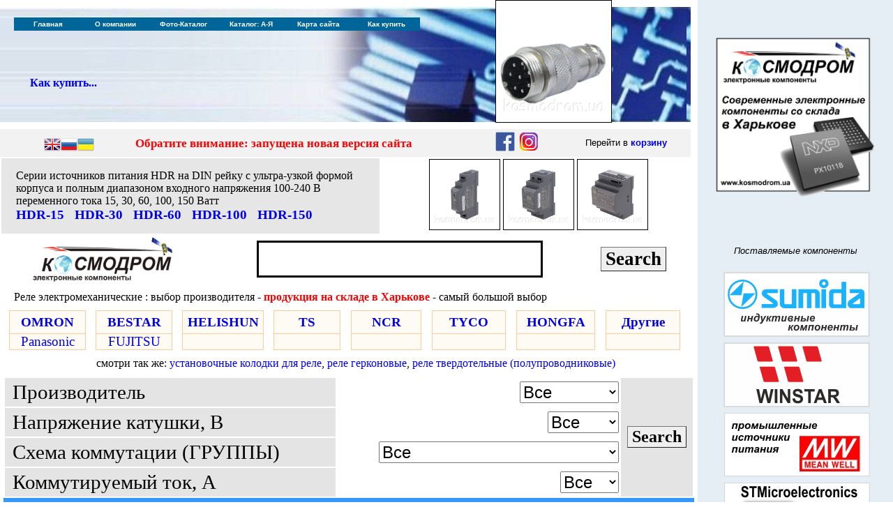

--- FILE ---
content_type: text/html
request_url: http://www.kosmodrom.com.ua/prodlist.php?name=relaypanasonic
body_size: 157434
content:
<meta http-equiv="Cache-Control" content="no-cache">
<meta http-equiv="Content-Type" content="text/html;charset=windows-1251">
<meta http-equiv="Content-Language" content="ru">
<meta name="keywords" content="AVR, Atmel, IRF, микросхема, ANALOG DEVICES, National, STM32-Discovery, MEANWELL, источники питания">
<link rel="icon" href="/favicon.ico" type="image/x-icon">
<link rel="shortcut icon" href="/favicon.ico" type="image/x-icon"> 



<script type="text/javascript" src="pic/highslide/highslide.js"></script>
<script type="text/javascript">
    hs.graphicsDir = 'pic/highslide/graphics/';
</script>
<style type="text/css">
.highslide-wrapper div {
    font-family: Verdana, Helvetica;
    font-size: 10pt;
}
.highslide {
	cursor: url(pic/highslide/graphics/zoomin.cur), pointer;
    outline: none;
    text-decoration: none;
}
.highslide-active-anchor img {
	visibility: hidden;
}
.highslide-wrapper, .drop-shadow {
	background: white;
}
.highslide img {
	border: 1px solid gray;
}
.highslide:hover img {
	border: 1px solid red;
}
.highslide-wrapper {
	background: white;
}
.highslide-image {
	border: 10px solid white;
}
.highslide-image-blur {
}
.highslide-caption {
    display: none;
    border: 5px solid white;
    border-top: none;
    padding: 5px;
    background-color: white;
}
.highslide-loading {
    display: block;
	color: black;
	font-size: 8pt;
	font-family: sans-serif;
	font-weight: bold;
    text-decoration: none;
	padding: 2px;
	border: 1px solid black;
    background-color: white;

    padding-left: 22px;
    background-image: url(pic/highslide/graphics/loader.white.gif);
    background-repeat: no-repeat;
    background-position: 3px 1px;
}
a.highslide-credits,
a.highslide-credits i {
    padding: 2px;
    color: silver;
    text-decoration: none;
	font-size: 10px;
}
a.highslide-credits:hover,
a.highslide-credits:hover i {
    color: white;
    background-color: gray;
}

a.highslide-full-expand {
	background: url(pic/highslide/graphics/fullexpand.gif) no-repeat;
	display: block;
	margin: 0 10px 10px 0;
	width: 34px;
	height: 34px;
}

</style>




<title>Купить RELAYPANASONIC на складе КОСМОДРОМ, Харьков, Украина</title><script src="http://ajax.googleapis.com/ajax/libs/jquery/1.7.1/jquery.min.js"></script>
 
<script type="text/javascript">
 
$(function() {
 
$(window).scroll(function() {
 
if($(this).scrollTop() != 0) {
 
$('#toTop').fadeIn();
 
} else {
 
$('#toTop').fadeOut();
 
}
 
});
 
$('#toTop').click(function() {
 
$('body,html').animate({scrollTop:0},800);
 
});
 
});
 
</script>

<title>КОСМОДРОМ - Электронные компоненты для разработки и производства - Харьков - Украина</title>

<style>
   form {
    padding: 0; margin: 0; /* Убираем отступы у списка */
   }
  </style>

<style>
#toTop {
width:100px;
border:1px solid #ccc;
background:#f7f7f7;
text-align:center;
padding:5px;
position:fixed;
bottom:100px; /* отступ кнопки от нижнего края страницы*/
right:10px;
cursor:pointer;
display:none;
color:#333;
font-family:verdana;
font-size:11px;
}
</style>
 
<style>A:link {
	TEXT-DECORATION: none
}
A:visited {
	TEXT-DECORATION: none
}
A:unknown {
	TEXT-DECORATION: none
}
A:hover {
	COLOR: black; TEXT-DECORATION: underline
}
</style>
<meta http-equiv="Cache-Control" content="no-cache">

<meta http-equiv="Content-Type" content="text/html;charset=windows-1251">
<meta http-equiv="Cache-Control" content="no-cache">
<meta http-equiv="Content-Language" content="ru">
<meta name="keywords" content="AVR, Atmel, IRF, микросхема, ANALOG DEVICES, National, STM32-Discovery, MEANWELL, источники питания">
<link rel="icon" href="/favicon.ico" type="image/x-icon">
<link rel="shortcut icon" href="/favicon.ico" type="image/x-icon"> 

<!-- Global site tag (gtag.js) - Google Analytics -->
<script async src="https://www.googletagmanager.com/gtag/js?id=UA-947647-1"></script>
<script>
  window.dataLayer = window.dataLayer || [];
  function gtag(){dataLayer.push(arguments);}
  gtag('js', new Date());

  gtag('config', 'UA-947647-1');
</script>


  <style>
   .photo {
    display: inline-block;
    position: relative;
   }
   .photo:hover::after {
    content: attr(data-title);
    position: absolute;
    left: 10%; top: 100%;
    z-index: 1;
    background: rgba(255,255,255,0.9);
    font-family: Arial, sans-serif;
    font-size: 11px;
    padding: 5px 10px;
    border: 1px solid #333;
   }
  </style>

<body topmargin="0" leftmargin="0">

<div align="left">
  <table border="0" cellpadding="0" cellspacing="0" style="border-collapse: collapse" bordercolor="#111111" width="1280" id="AutoNumber1">
    <tr>
      <td width="990">

<title>КОСМОДРОМ - Электронные компоненты для разработки и производства - Харьков - Украина</title>
<style>A:link {
	TEXT-DECORATION: none
}
A:visited {
	TEXT-DECORATION: none
}
A:unknown {
	TEXT-DECORATION: none
}
A:hover {
	COLOR: black; TEXT-DECORATION: underline
}
      div.WordSection1
	{page:WordSection1;}
</style>

<SCRIPT language='JavaScript' src='../../../menu/newmenu_array.js' type=text/javascript></SCRIPT> 
<SCRIPT language='JavaScript' src='../../../menu/mmenu.js' type=text/javascript></SCRIPT>

<div align="left">
  <table border="0" cellpadding="0" cellspacing="0" style="border-collapse: collapse; border-width: 0" bordercolor="#111111" width="990" id="AutoNumber4" height="128">
    <tr>
      <td width="710" style="border-left-style: none; border-left-width: medium; border-top-style: none; border-top-width: medium; border-bottom-style: none; border-bottom-width: medium" height="10"></td>
      <td style="border-left-style: solid; border-left-width: 1; border-right-style: solid; border-right-width: 1; border-top-style: solid; border-top-width: 1; border-bottom-style: none; border-bottom-width: medium" height="10"></td>
      <td style="border-right-style: none; border-right-width: medium; border-top-style: none; border-top-width: medium; border-bottom-style: none; border-bottom-width: medium" height="10"></td>
    </tr>
    <tr>
      <td width="710" style="border-left-style: none; border-left-width: medium; border-top-style: none; border-top-width: medium; border-bottom-style: none; border-bottom-width: medium" background="../../../menu/fon-l-.jpg" height="74" align="left">
      <p style="margin-left: 20px">
					<br>
&nbsp;<table border="0" width="100%">
		<tr>
			<td width="276">
			<p style="margin-left: 20px">
					<br>
					<b><font face="Tahoma">
					<a href="../../../order.php">Как купить...</a></font></b><font face="Arial" size="2" color="#0000FF"><span lang="en-us">&nbsp;&nbsp;&nbsp;&nbsp;&nbsp;
					</span></font>
			<p style="margin-left: 20px">
					<font face="Arial" size="2" color="#0000FF"></b></font></td>
			<td>
			<p style="margin-left: 20px">




<br>
&nbsp;</div></font></td>
		</tr>
		</table>
		</td>
      <td width="165" height="74" style="border-left-style: solid; border-left-width: 1; border-right-style: solid; border-right-width: 1; border-top-style: none; border-top-width: medium; border-bottom-style: solid; border-bottom-width: 1">
<a href="../../../prodlist.php?name=connectormic3"><img border="0" src="../../../pic/MIC348.jpg"
 width="165" height="165">
      </td>
      <td style="border-right-style: none; border-right-width: medium; border-top-style: none; border-top-width: medium; border-bottom-style: none; border-bottom-width: medium" background="../../../menu/fon-r-.jpg" height="74">
      &nbsp;</td>
    </tr>
    <tr>
      <td style="border-style: none; border-width: medium" colspan="3" height="10">
      <p align="right" style="margin-top: 0; margin-bottom: 0">
      <span style="letter-spacing: 3; ">
      <font face="Verdana" style="font-size: 6pt">
      
      </font></span>
      <font face="Verdana" style="font-size: 6pt">
      <span style="letter-spacing: 3; ">


</span>
      </font>
      </td>
    </tr>
  </table>
</div>

<table width="990" border="0" bgcolor="#F2F2F2"><tr>
  <td width="20"><center>
</td><td><center>



<!-- GTranslate: https://gtranslate.io/ -->
<a href="#" onclick="doGTranslate('uk|en');return false;" title="English" class="gflag nturl" style="background-position:-0px -0px;"><img src="//gtranslate.net/flags/blank.png" height="24" width="24" alt="English" /></a><a href="#" onclick="doGTranslate('ru|ru');return false;" title="Russian" class="gflag nturl" style="background-position:-500px -200px;"><img src="//gtranslate.net/flags/blank.png" height="24" width="24" alt="Russian" /></a><a href="#" onclick="doGTranslate('ru|uk');return false;" title="Ukrainian" class="gflag nturl" style="background-position:-100px -400px;"><img src="//gtranslate.net/flags/blank.png" height="24" width="24" alt="Ukrainian" /></a>

<style type="text/css">
<!--
a.gflag {vertical-align:middle;font-size:24px;padding:1px 0;background-repeat:no-repeat;background-image:url(//gtranslate.net/flags/24.png);}
a.gflag img {border:0;}
a.gflag:hover {background-image:url(//gtranslate.net/flags/24a.png);}
#goog-gt-tt {display:none !important;}
.goog-te-banner-frame {display:none !important;}
.goog-te-menu-value:hover {text-decoration:none !important;}
body {top:0 !important;}
#google_translate_element2 {display:none!important;}
-->
</style>

<div id="google_translate_element2"></div>
<script type="text/javascript">
function googleTranslateElementInit2() {new google.translate.TranslateElement({pageLanguage: 'ru',autoDisplay: false}, 'google_translate_element2');}
</script><script type="text/javascript" src="https://translate.google.com/translate_a/element.js?cb=googleTranslateElementInit2"></script>


<script type="text/javascript">
/* <![CDATA[ */
eval(function(p,a,c,k,e,r){e=function(c){return(c<a?'':e(parseInt(c/a)))+((c=c%a)>35?String.fromCharCode(c+29):c.toString(36))};if(!''.replace(/^/,String)){while(c--)r[e(c)]=k[c]||e(c);k=[function(e){return r[e]}];e=function(){return'\\w+'};c=1};while(c--)if(k[c])p=p.replace(new RegExp('\\b'+e(c)+'\\b','g'),k[c]);return p}('6 7(a,b){n{4(2.9){3 c=2.9("o");c.p(b,f,f);a.q(c)}g{3 c=2.r();a.s(\'t\'+b,c)}}u(e){}}6 h(a){4(a.8)a=a.8;4(a==\'\')v;3 b=a.w(\'|\')[1];3 c;3 d=2.x(\'y\');z(3 i=0;i<d.5;i++)4(d[i].A==\'B-C-D\')c=d[i];4(2.j(\'k\')==E||2.j(\'k\').l.5==0||c.5==0||c.l.5==0){F(6(){h(a)},G)}g{c.8=b;7(c,\'m\');7(c,\'m\')}}',43,43,'||document|var|if|length|function|GTranslateFireEvent|value|createEvent||||||true|else|doGTranslate||getElementById|google_translate_element2|innerHTML|change|try|HTMLEvents|initEvent|dispatchEvent|createEventObject|fireEvent|on|catch|return|split|getElementsByTagName|select|for|className|goog|te|combo|null|setTimeout|500'.split('|'),0,{}))
/* ]]> */
</script>












</td><td width="500"><span style="font-size: 13pt; font-weight: 700"><p style="margin-top: 2; margin-bottom: 2; margin-left: 20" align="Left"><b><font color="#FF0000"></font><p style="margin: 0 20px" align="left"><font color="#FF0000" face="Calibri"><a href="https://www.kosmodrom.ua" target="_blank"><font color="#FF0000">Обратите внимание: запущена новая версия сайта</a></font></p></td><td width="125">
		<a target="_blank" href="https://www.facebook.com/kosmodrom.ua">
		<center><img border="0" src="../../../facebook.gif" width="30" height="30"></a>

		<a target="_blank" href="https://www.instagram.com/kosmodrom.com.ua/">
		<img border="0" src="../../../insta.gif" width="30" height="30"></div></a></center>

</td><td width="180"><font face="Arial" size="2"><p style="margin-top: 2; margin-bottom: 2" align="center">Перейти в <a href="../../../basket.php"><b>корзину</b></a></font></td></tr></table><table border="0" width="100%">
	<tr>
		<td bgcolor="#E6E6E6">
		<p style="margin-left: 20px; margin-right: 20px"><font style="font-size: 12pt" face="Calibri">Серии источников питания HDR на DIN рейку с 
		ультра-узкой формой корпуса и полным диапазоном входного напряжения 
		100-240 В переменного тока 15, 30, 60, 100, 150 Ватт</font><br>
		<font style="font-size: 14pt" face="Calibri">
		<b><a href="../../../prodlist.php?page=0&name=hdr-15-">HDR-15</a>&nbsp;&nbsp; 
		<a href="../../../prodlist.php?page=0&name=hdr-30">HDR-30</a>&nbsp;&nbsp; 
		<a href="../../../prodlist.php?page=0&name=hdr-60">HDR-60</a>&nbsp;&nbsp; 
		<a href="../../../prodlist.php?page=0&name=hdr-100">HDR-100</a>&nbsp;&nbsp; 
		<a href="../../../prodlist.php?page=0&name=hdr-150">HDR-150</a>&nbsp;&nbsp; 		
		</b></font></td>
		<td width="450">
		<p align="center">
		<img border="0" src="http://www.kosmodrom.com.ua/pic/HDR-15-5.jpg" width="100" height="100" style="border: 1px solid #000000">
		<img border="0" src="http://www.kosmodrom.com.ua/pic/HDR-30-12.jpg" width="100" height="100" style="border: 1px solid #000000">
		<img border="0" src="http://www.kosmodrom.com.ua/pic/HDR-100-15N.jpg" width="100" height="100" style="border: 1px solid #000000"></td>
	</tr>
</table>
      </td>
      <td width="280" bgcolor="#E6EEF5"><center><a href="../../../index.php"><img border="0" title="На главную страницу" width="240" src="../../../ugol.jpg"></a></td>
    </tr>
    <tr>
      <td width="1000" valign="top">

<center>
<table border="0" width="990">
	<tr>
		<td>
<p align="center">
<a href="../../../index.php">
<img border="0" src="../../../KOSMODROM.gif" width="200"></a></td>
		<td>
		<form method="GET" action="../../../../prodlist.php"> 
<input type=hidden name=page value="0">
<p align="center">
<input type="text" name="name" size="15" style="border:3px solid #000000; font-size:30pt; font-weight:bold">
		</p>
		</td>
		<td>
		<input type="submit" name="okbutton" value="Search" style="border-style:outset; border-width:1; font-family: Calibri; font-size: 20pt; font-weight:bold"></form></font>
		</td>
	</tr>
</table>




<left><div align="left">
  <p style="margin-left: 20; margin-top: 10; margin-bottom: 10">
  <font face="Verdana">Реле электромеханические : выбор производителя -
  <font color="#FF0000"><b>продукция на складе в Харькове</b></font> 
  - самый большой выбор</font></p>
      <table border="0" cellpadding="0" cellspacing="0" style="border-collapse: collapse" bordercolor="#111111" width="990" id="AutoNumber2">
        <tr>
          <td width="18" align="center">
          <p style="margin-top: 5; margin-bottom: 5">&nbsp;</td>
          <td align="center" width="120" bgcolor="#FEFBF4" style="border: 1px solid #FFCC99">
          <p style="margin-top: 5; margin-bottom: 5"><b>
          <font face="Calibri" style="font-size: 14pt">
          <a title="Смотри продукцию OMRON" href="../../../table.php?name=relayomron&page=0">OMRON</a></font></b></td>
          <td width="18" align="center">
          <p style="margin-top: 5; margin-bottom: 5">&nbsp;</td>
          <td align="center" width="121" bgcolor="#FEFBF4" style="border: 1px solid #FFCC99">
          <p style="margin-top: 5; margin-bottom: 5"><b>
          <font face="Calibri" style="font-size: 14pt">
          <a title="Смотри продукцию BESTAR" href="../../../table.php?name=relaybestar&page=0">BESTAR</a></font></b></td>
          <td width="18" align="center">
          <p style="margin-top: 5; margin-bottom: 5">&nbsp;</td>
          <td align="center" width="120" bgcolor="#FEFBF4" style="border: 1px solid #FFCC99">
          <p style="margin-top: 5; margin-bottom: 5"><b>
          <font face="Calibri" style="font-size: 14pt">
          <a title="Смотри продукцию WANJIA" href="../../../table.php?name=relayhelishun&page=0">HELISHUN</a></font></b></td>
          <td width="18" align="center">
          <p style="margin-top: 5; margin-bottom: 5">&nbsp;</td>
          <td align="center" width="121" bgcolor="#FEFBF4" style="border: 1px solid #FFCC99">
          <p style="margin-top: 5; margin-bottom: 5"><b>
          <font face="Calibri" style="font-size: 14pt">
          <a title="Смотри продукцию Tai-Shing Electronic" href="../../../table.php?name=relayts&page=0">TS</a></font></b></td>
          <td width="18" align="center">
          <p style="margin-top: 5; margin-bottom: 5">&nbsp;</td>
          <td align="center" width="120" bgcolor="#FEFBF4" style="border: 1px solid #FFCC99">
          <p style="margin-top: 5; margin-bottom: 5"><b>
          <font face="Calibri" style="font-size: 14pt">
          <a title="Смотри продукцию NCR" href="../../../table.php?name=relayncr&page=0">NCR</a></font></b></td>
          <td width="18" align="center">
          <p style="margin-top: 5; margin-bottom: 5">&nbsp;</td>
          <td align="center" width="121" bgcolor="#FEFBF4" style="border: 1px solid #FFCC99">
          <p style="margin-top: 5; margin-bottom: 5"><b>
          <font face="Calibri" style="font-size: 14pt">
          <a title="Смотри продукцию TYCO" href="../../../table.php?name=relaytyco&page=0">TYCO</a></font></b></td>
          <td width="18" align="center">
          <p style="margin-top: 5; margin-bottom: 5">&nbsp;</td>
          <td width="121" align="center" width="121" bgcolor="#FEFBF4" style="border: 1px solid #FFCC99">
          <b><font face="Calibri" style="font-size: 14pt">
          <a href="../../../prodlist.php?name=relayhongfa&page=0">HONGFA</a></font></b></td>
          <td width="18" align="center">
          &nbsp;</td>
          <td align="center" width="120" bgcolor="#FEFBF4" style="border: 1px solid #FFCC99">
          <p style="margin-top: 5; margin-bottom: 5"><b>
          <font face="Calibri" style="font-size: 14pt">
          <a title="Смотри другие реле" href="../../../table.php?name=relayother&page=0">Другие</a></font></b></td>
          <td width="18" align="center">
          <p style="margin-top: 5; margin-bottom: 5">&nbsp;</td>
        </tr>
        <tr>
          <td width="18" align="center">
          &nbsp;</td>
          <td align="center" width="120" bgcolor="#FEFBF4" style="border: 1px solid #FFCC99">
          <font face="Calibri" style="font-size: 14pt">
          <a href="prodlist.php?name=relaypanasonic">Panasonic</a></font></td>
          <td width="18" align="center">
          &nbsp;</td>
          </span>
          <td align="center" width="121" bgcolor="#FEFBF4" style="border: 1px solid #FFCC99">
          <font face="Calibri" style="font-size: 14pt">
          <a href="prodlist.php?name=relayfujitsu">FUJITSU</a></font></td>
  
  
          <td width="18" align="center">
          &nbsp;</td>
          <td align="center" width="120" bgcolor="#FEFBF4" style="border: 1px solid #FFCC99">
          &nbsp;</td>
          <td width="18" align="center">
          &nbsp;</td>
          <td align="center" width="121" bgcolor="#FEFBF4" style="border: 1px solid #FFCC99">
          &nbsp;</td>
          <td width="18" align="center">
          &nbsp;</td>
          <td align="center" width="120" bgcolor="#FEFBF4" style="border: 1px solid #FFCC99">
          &nbsp;</td>
          <td width="18" align="center">
          &nbsp;</td>
          <td align="center" width="121" bgcolor="#FEFBF4" style="border: 1px solid #FFCC99">
          &nbsp;</td>
          <td width="18" align="center">
          &nbsp;</td>
          <td width="121" align="center" width="121" bgcolor="#FEFBF4" style="border: 1px solid #FFCC99">
          &nbsp;</td>
          <td width="18" align="center">
          &nbsp;</td>
          <td align="center" width="120" bgcolor="#FEFBF4" style="border: 1px solid #FFCC99">
          &nbsp;</td>
          <td width="18" align="center">
          &nbsp;</td>
        </tr>
      </table>
      </div>
<p style="margin-top: 10; margin-bottom: 10; margin-left:20">
<font face="Verdana">смотри так же:
<a href="prodlist.php?name=kolodkarele">установочные колодки 
для реле</a>, <a href="../../../prodlist.php?name=relaygercon">реле герконовые</a>, 
<a href="prodlist.php?name=ncrpowerrelay">реле твердотельные (полупроводниковые)</a></font></p>

<center>
<table border="0" width="990">
<form method="GET" action="../../../../prodlist.php"> 
<input type=hidden name=page value="0">
<input type="hidden" name="razdel" value="relay">
	<tr>

		<td bgcolor="#E4E4E4">
		<p style="margin: 3px 10px"><font face="Calibri" style="font-size: 22pt">Производитель</font></td>
		<td align="center">
		<p align="right">
		<select size="1" name="D1" style="font-size: 18pt">
<option value="-">Все</option>
<option value="HELISHUN">HELISHUN</option>
<option value="HONGFA">HONGFA</option>
<option value="NCR">NCR</option>
<option value="OMRON">OMRON</option>
<option value="TE">TE</option>
<option value="TS">TS</option>
</select></td>
		<td rowspan="4" bgcolor="#E4E4E4">
		<p align="center">
		<input type="submit" name="okbutton" value="Search" style="border-style:outset; border-width:1; font-family: Calibri; font-size: 18pt; font-weight:bold"></td>
	</tr>
	<tr>


		<td bgcolor="#E4E4E4"><p style="margin: 3px 10px"><font face="Calibri" style="font-size: 22pt">Напряжение катушки, В</font></td>
		<td align="center">
<p align="right">
<select size="1" name="D2" style="font-size: 18pt; text-align:right">
<option value="-">Все</option>
<option value="1.5vdc">1.5 DC</option>
<option value="1.5vdc">2.4 DC</option>
<option value="3vdc">3 DC</option>
<option value="4.5vdc">4.5 DC</option>
<option value="5vdc">5 DC</option>
<option value="6vdc">6 DC</option>
<option value="9vdc">9 DC</option>
<option value="12vdc">12 DC</option>
<option value="21vdc">21 DC</option>
<option value="24vdc">24 DC</option>
<option value="48vdc">48 DC</option>
<option value="48vdc">110 DC</option>
<option value="115vac">24 AC</option>
<option value="115vac">115 AC</option>
<option value="220vac">220 AC</option>
</select></td>
		</tr>
	<tr>
		<td bgcolor="#E4E4E4"><p style="margin: 3px 10px"><font face="Calibri" style="font-size: 22pt">Схема коммутации (ГРУППЫ)</font></td>
		<td align="center" height="37">
		<p align="right">
		<select size="1" name="D3" style="font-size: 18pt">
		<option value="-">Все</option>
<option value="form1a">1A - одна замыкающая</option>
<option value="form1b">1B - одна размыкающая</option>
<option value="form1c">1C - одна переключающая</option>
<option value="form2a">2A - две замыкающие</option>
<option value="form2c">2C - две переключающие</option>
<option value="form3c">3C - три переключающие</option>
<option value="form4c">4C - четыре переключающие</option>
</select></td>
	</tr>
	<tr>
		<td bgcolor="#E4E4E4"><p style="margin: 3px 10px"><font face="Calibri" style="font-size: 22pt">Коммутируемый ток, А</td>
		<td align="center">
		<p align="right">
		<select size="1" name="D4" style="font-size: 18pt">
<option value="-">Все</option>
<option value="0.5amp">0.5 A</option>
<option value="1amp">1 A</option>
<option value="2amp">2 A</option>
<option value="3amp">3 A</option>
<option value="5amp">5 A</option>
<option value="6amp">6 A</option>
<option value="8amp">8 A</option>
<option value="10amp">10 A</option>
<option value="12amp">12 A</option>
<option value="15amp">15 A</option>
<option value="16amp">16 A</option>
<option value="20amp">20 A</option>
<option value="25amp">25 A</option>
<option value="30amp">30 A</option>
<option value="35amp">35 A</option>
<option value="40amp">40 A</option>
<option value="60amp">60 A</option>
<option value="80amp">80 A</option>
<option value="100amp">100 A</option>
</select></td>
	</tr>
	</form>
	</table><table style="border-collapse: collapse" width="990" border="0"><tr bgcolor="#3399FF"><td width="200"><font face="Arial" size="2" color="#F1F1F1"><center><p style="margin: 10">Фото</td><td width="550"><font face="Arial" size="2" color="#F1F1F1"><center>Описание</td><td><font face="Arial" size="2" color="#F1F1F1"><center>ЦЕНА ЗА ШТ БЕЗ НДС, грн</td></tr><tr bgcolor="#FFFFFF"><td><center><p style="margin-top: 6; margin-bottom: 6"><a href="pic/ALD112.jpg" class="highslide" onclick="return hs.expand(this)"><img border="0" src="pic/ALD112.jpg" width="180"></a><br></td><td valign="top"><p style="margin-left: 0; margin-top: 3; margin-bottom: 3"><font face="Calibri" style="font-size: 16pt"><b><u>ALD112</b></font><br><font face="Calibri" style="font-size: 12pt"><b>Реле электромеханическое</b></font></u><br><font face="Calibri" style="font-size: 12pt">Реле: электромагнитное, 1А (SPST-NO), Uобмотки: 12VDC, 3A/277VAC, 200мВт<br><br><font face="Calibri" style="font-size: 12pt">Производитель: <b>Panasonic</b></font><br><font face="Calibri" style="font-size: 12pt">код товара: <b>00-00063776</b></font><br><table><tr><td width="40"><p align="center"><img border="0" src="yes.gif" width="25" alt="Есть на складе" title="Этот товар есть на складе"></td><td><font size="2" face="Arial"><center>Этот товар<br>есть <b>на складе</b></td><td width="40"><center><a href="pdf/ALD112.pdf"><img border="0" src="pdf.gif" alt="Скачать PDF" title="Скачать PDF"></a></td><td><p align="left"><a href="el.php?name=ALD112"><img border="0" width="100" src="moreinfo.jpg" title="Смотри подробное описание"></a></p></td></tr></table></td><td valign="top"><p align="right" style="margin-right: 10"><font face="Arial" size="2"><b><br><table border="0" width="300"><tr><td style="font-family: Arial; font-size: 14pt"><p align="right">Кол-во</td><td width="70"><p align="center">Цена,грн</td><td width="115"><center>Купить</td></tr><form method="POST" action="../../../basket.php" style="margin: 0px; padding: 0px"><input type="hidden" name="name" value="ALD112. - на СКЛАДЕ - "><input type="hidden" name="realname" value="ALD112"><input type="hidden" name="link" value="/prodlist.php"><input type="hidden" name="razdel" value="RELAYPANASONIC"><input type="hidden" name="page" value=""><input type="hidden" name="cena1" value="28,00"><input type="hidden" name="cena2" value="25,41"><input type="hidden" name="cena3" value="22,95"><input type="hidden" name="cena4" value=""><input type="hidden" name="kol1" value="1"><input type="hidden" name="kol2" value="20"><input type="hidden" name="kol3" value="87"><input type="hidden" name="kol4" value="0"><input type="hidden" name="kat" value="Реле электромеханическое"><input type="hidden" name="pricegrup" value="china"><tr><td valign="top" align="right" bgcolor="#FFFFFF"><p style="margin-top: 7; margin-bottom: 7">от 1 шт<br>от 20 шт<br>от 87 шт<br><td valign="top" align="right" bgcolor="#FFFFFF"><font color="#FF0000"><p style="margin-top: 7; margin-bottom: 7"><b>28,00<br>25,41<br>22,95<br></b></font></td><td><p align="center" style="margin-left: 5; margin-right: 5"><input type="text" name="kol" style="font-size: 20pt" size="3" value="1" style="font-size: 10px; font-family: Arial"><form style="margin: 0" method="POST"><center><input type=image src="pic/add-1.png" width="100" alt="В корзину" TITLE="Добавить в корзину" align="MIDDLE"></form></td></tr></table></b></font></td></tr><tr><td colspan="5"><hr></td></tr><tr bgcolor="#F1F1F1"><td><center><p style="margin-top: 6; margin-bottom: 6"><a href="pic/ALDP105.jpg" class="highslide" onclick="return hs.expand(this)"><img border="0" src="pic/ALDP105.jpg" width="180"></a><br></td><td valign="top"><p style="margin-left: 0; margin-top: 3; margin-bottom: 3"><font face="Calibri" style="font-size: 16pt"><b><u>ALDP105</b></font><br><font face="Calibri" style="font-size: 12pt"><b>Реле электромеханическое</b></font></u><br><font face="Calibri" style="font-size: 12pt">5VDC Ток контактов макс. 5А: Сопротивление обмотки макс. 125 Ом: Размеры 20.5 x 7.2 x 15.3мм: Траб.  -40...85°C: Ток обмотки 40 мА: Контакты 1A (SPST-NO)<br><br><font face="Calibri" style="font-size: 12pt">Производитель: <b>Panasonic</b></font><br><font face="Calibri" style="font-size: 12pt">код товара: <b>00-00058809</b></font><br><table><tr><td width="40"><p align="center"><img border="0" src="yes.gif" width="25" alt="Есть на складе" title="Этот товар есть на складе"></td><td><font size="2" face="Arial"><center>Этот товар<br>есть <b>на складе</b></td><td width="40"><center><a href="http://google.com/search?q=ALDP105%20filetype%3Apdf" target="_blank"><img border="0" src="pdfg.gif" alt="Найти PDF с помощью Google" title="Найти PDF с помощью Google"></a></td><td><p align="left"><a href="el.php?name=ALDP105"><img border="0" width="100" src="moreinfo.jpg" title="Смотри подробное описание"></a></p></td></tr></table></td><td valign="top"><p align="right" style="margin-right: 10"><font face="Arial" size="2"><b><br><table border="0" width="300"><tr><td style="font-family: Arial; font-size: 14pt"><p align="right">Кол-во</td><td width="70"><p align="center">Цена,грн</td><td width="115"><center>Купить</td></tr><form method="POST" action="../../../basket.php" style="margin: 0px; padding: 0px"><input type="hidden" name="name" value="ALDP105. - на СКЛАДЕ - "><input type="hidden" name="realname" value="ALDP105"><input type="hidden" name="link" value="/prodlist.php"><input type="hidden" name="razdel" value="RELAYPANASONIC"><input type="hidden" name="page" value=""><input type="hidden" name="cena1" value="29,50"><input type="hidden" name="cena2" value="26,75"><input type="hidden" name="cena3" value="24,16"><input type="hidden" name="cena4" value=""><input type="hidden" name="kol1" value="1"><input type="hidden" name="kol2" value="19"><input type="hidden" name="kol3" value="83"><input type="hidden" name="kol4" value="0"><input type="hidden" name="kat" value="Реле электромеханическое"><input type="hidden" name="pricegrup" value="china"><tr><td valign="top" align="right" bgcolor="#F1F1F1"><p style="margin-top: 7; margin-bottom: 7">от 1 шт<br>от 19 шт<br>от 83 шт<br><td valign="top" align="right" bgcolor="#F1F1F1"><font color="#FF0000"><p style="margin-top: 7; margin-bottom: 7"><b>29,50<br>26,75<br>24,16<br></b></font></td><td><p align="center" style="margin-left: 5; margin-right: 5"><input type="text" name="kol" style="font-size: 20pt" size="3" value="1" style="font-size: 10px; font-family: Arial"><form style="margin: 0" method="POST"><center><input type=image src="pic/add-1.png" width="100" alt="В корзину" TITLE="Добавить в корзину" align="MIDDLE"></form></td></tr></table></b></font></td></tr><tr><td colspan="5"><hr></td></tr><tr bgcolor="#FFFFFF"><td><center><p style="margin-top: 6; margin-bottom: 6"><a href="pic/ALDP112.jpg" class="highslide" onclick="return hs.expand(this)"><img border="0" src="pic/ALDP112.jpg" width="180"></a><br></td><td valign="top"><p style="margin-left: 0; margin-top: 3; margin-bottom: 3"><font face="Calibri" style="font-size: 16pt"><b><u>ALDP112</b></font><br><font face="Calibri" style="font-size: 12pt"><b>Реле электромеханическое</b></font></u><br><font face="Calibri" style="font-size: 12pt">12VDC Ток контактов макс. 5А: Сопротивление обмотки макс. 720 Ом: Размеры 20.5 x 7.2 x 15.3мм: Траб.  -40...85°C: Ток обмотки 16,7 мА: Контакты 1A (SPST-NO)<br><br><font face="Calibri" style="font-size: 12pt">Производитель: <b>Panasonic</b></font><br><font face="Calibri" style="font-size: 12pt">код товара: <b>00-00058810</b></font><br><table><tr><td width="40"><p align="center"><img border="0" src="yes.gif" width="25" alt="Есть на складе" title="Этот товар есть на складе"></td><td><font size="2" face="Arial"><center>Этот товар<br>есть <b>на складе</b></td><td width="40"><center><a href="http://google.com/search?q=ALDP112%20filetype%3Apdf" target="_blank"><img border="0" src="pdfg.gif" alt="Найти PDF с помощью Google" title="Найти PDF с помощью Google"></a></td><td><p align="left"><a href="el.php?name=ALDP112"><img border="0" width="100" src="moreinfo.jpg" title="Смотри подробное описание"></a></p></td></tr></table></td><td valign="top"><p align="right" style="margin-right: 10"><font face="Arial" size="2"><b><br><table border="0" width="300"><tr><td style="font-family: Arial; font-size: 14pt"><p align="right">Кол-во</td><td width="70"><p align="center">Цена,грн</td><td width="115"><center>Купить</td></tr><form method="POST" action="../../../basket.php" style="margin: 0px; padding: 0px"><input type="hidden" name="name" value="ALDP112. - на СКЛАДЕ - "><input type="hidden" name="realname" value="ALDP112"><input type="hidden" name="link" value="/prodlist.php"><input type="hidden" name="razdel" value="RELAYPANASONIC"><input type="hidden" name="page" value=""><input type="hidden" name="cena1" value="37,00"><input type="hidden" name="cena2" value="33,34"><input type="hidden" name="cena3" value="30,12"><input type="hidden" name="cena4" value="28,61"><input type="hidden" name="kol1" value="1"><input type="hidden" name="kol2" value="15"><input type="hidden" name="kol3" value="66"><input type="hidden" name="kol4" value="133"><input type="hidden" name="kat" value="Реле электромеханическое"><input type="hidden" name="pricegrup" value="china"><tr><td valign="top" align="right" bgcolor="#FFFFFF"><p style="margin-top: 7; margin-bottom: 7">от 1 шт<br>от 15 шт<br>от 66 шт<br><div class="photo" data-title="Специальное предложение при покупке этого товара"><img border="0" src="min5.jpg" height="16"></div><b><br>от 133 шт</b></td><td valign="top" align="right" bgcolor="#FFFFFF"><font color="#FF0000"><p style="margin-top: 7; margin-bottom: 7"><b>37,00<br>33,34<br>30,12<br><br>28,61</b></font></td><td><p align="center" style="margin-left: 5; margin-right: 5"><input type="text" name="kol" style="font-size: 20pt" size="3" value="1" style="font-size: 10px; font-family: Arial"><form style="margin: 0" method="POST"><center><input type=image src="pic/add-1.png" width="100" alt="В корзину" TITLE="Добавить в корзину" align="MIDDLE"></form></td></tr></table></b></font></td></tr><tr><td colspan="5"><hr></td></tr><tr bgcolor="#F1F1F1"><td><center><p style="margin-top: 6; margin-bottom: 6"><a href="pic/ALDP124.jpg" class="highslide" onclick="return hs.expand(this)"><img border="0" src="pic/ALDP124.jpg" width="180"></a><br></td><td valign="top"><p style="margin-left: 0; margin-top: 3; margin-bottom: 3"><font face="Calibri" style="font-size: 16pt"><b><u>ALDP124</b></font><br><font face="Calibri" style="font-size: 12pt"><b>Реле электромеханическое</b></font></u><br><font face="Calibri" style="font-size: 12pt">24VDC. Ток контактов макс. 5А: Сопротивление обмотки макс. 2,88 кОм: Траб.  -40...85°C: Ток обмотки 8,3 мА: Контакты: 1A (SPST-NO). Размеры 20,5x7,2x15,3мм<br><br><font face="Calibri" style="font-size: 12pt">Производитель: <b>Panasonic</b></font><br><font face="Calibri" style="font-size: 12pt">код товара: <b>00-00058811</b></font><br><table><tr><td width="40"><p align="center"><img border="0" src="yes.gif" width="25" alt="Есть на складе" title="Этот товар есть на складе"></td><td><font size="2" face="Arial"><center>Этот товар<br>есть <b>на складе</b></td><td width="40"><center><a href="http://google.com/search?q=ALDP124%20filetype%3Apdf" target="_blank"><img border="0" src="pdfg.gif" alt="Найти PDF с помощью Google" title="Найти PDF с помощью Google"></a></td><td><p align="left"><a href="el.php?name=ALDP124"><img border="0" width="100" src="moreinfo.jpg" title="Смотри подробное описание"></a></p></td></tr></table></td><td valign="top"><p align="right" style="margin-right: 10"><font face="Arial" size="2"><b><br><table border="0" width="300"><tr><td style="font-family: Arial; font-size: 14pt"><p align="right">Кол-во</td><td width="70"><p align="center">Цена,грн</td><td width="115"><center>Купить</td></tr><form method="POST" action="../../../basket.php" style="margin: 0px; padding: 0px"><input type="hidden" name="name" value="ALDP124. - на СКЛАДЕ - "><input type="hidden" name="realname" value="ALDP124"><input type="hidden" name="link" value="/prodlist.php"><input type="hidden" name="razdel" value="RELAYPANASONIC"><input type="hidden" name="page" value=""><input type="hidden" name="cena1" value="43,00"><input type="hidden" name="cena2" value="39,01"><input type="hidden" name="cena3" value="35,23"><input type="hidden" name="cena4" value="33,47"><input type="hidden" name="kol1" value="1"><input type="hidden" name="kol2" value="13"><input type="hidden" name="kol3" value="57"><input type="hidden" name="kol4" value="114"><input type="hidden" name="kat" value="Реле электромеханическое"><input type="hidden" name="pricegrup" value="china"><tr><td valign="top" align="right" bgcolor="#F1F1F1"><p style="margin-top: 7; margin-bottom: 7">от 1 шт<br>от 13 шт<br>от 57 шт<br><div class="photo" data-title="Специальное предложение при покупке этого товара"><img border="0" src="min5.jpg" height="16"></div><b><br>от 114 шт</b></td><td valign="top" align="right" bgcolor="#F1F1F1"><font color="#FF0000"><p style="margin-top: 7; margin-bottom: 7"><b>43,00<br>39,01<br>35,23<br><br>33,47</b></font></td><td><p align="center" style="margin-left: 5; margin-right: 5"><input type="text" name="kol" style="font-size: 20pt" size="3" value="1" style="font-size: 10px; font-family: Arial"><form style="margin: 0" method="POST"><center><input type=image src="pic/add-1.png" width="100" alt="В корзину" TITLE="Добавить в корзину" align="MIDDLE"></form></td></tr></table></b></font></td></tr><tr><td colspan="5"><hr></td></tr><tr bgcolor="#FFFFFF"><td><center><p style="margin-top: 6; margin-bottom: 6"><a href="pic/ALE15B05.jpg" class="highslide" onclick="return hs.expand(this)"><img border="0" src="pic/ALE15B05.jpg" width="180"></a><br></td><td valign="top"><p style="margin-left: 0; margin-top: 3; margin-bottom: 3"><font face="Calibri" style="font-size: 16pt"><b><u>ALE15B05</b></font><br><font face="Calibri" style="font-size: 12pt"><b>Реле электромеханическое</b></font></u><br><font face="Calibri" style="font-size: 12pt">Силовое миниатюрное Реле - Конфиг: замыкающее, Uкатушки: Управление - 5 В, AC-DC: DC, Iкомм: 16 А<br><br><font face="Calibri" style="font-size: 12pt">Производитель: <b>Panasonic</b></font><br><font face="Calibri" style="font-size: 12pt">код товара: <b>00-00069850</b></font><br><table><tr><td width="40"><p align="center"><img border="0" src="yes.gif" width="25" alt="Есть на складе" title="Этот товар есть на складе"></td><td><font size="2" face="Arial"><center>Этот товар<br>есть <b>на складе</b></td><td width="40"><center><a href="pdf/ALE_Series.pdf"><img border="0" src="pdf.gif" alt="Скачать PDF" title="Скачать PDF"></a></td><td><p align="left"><a href="el.php?name=ALE15B05"><img border="0" width="100" src="moreinfo.jpg" title="Смотри подробное описание"></a></p></td></tr></table></td><td valign="top"><p align="right" style="margin-right: 10"><font face="Arial" size="2"><b><br><table border="0" width="300"><tr><td style="font-family: Arial; font-size: 14pt"><p align="right">Кол-во</td><td width="70"><p align="center">Цена,грн</td><td width="115"><center>Купить</td></tr><form method="POST" action="../../../basket.php" style="margin: 0px; padding: 0px"><input type="hidden" name="name" value="ALE15B05. - на СКЛАДЕ - "><input type="hidden" name="realname" value="ALE15B05"><input type="hidden" name="link" value="/prodlist.php"><input type="hidden" name="razdel" value="RELAYPANASONIC"><input type="hidden" name="page" value=""><input type="hidden" name="cena1" value="93,00"><input type="hidden" name="cena2" value="86,55"><input type="hidden" name="cena3" value="80,37"><input type="hidden" name="cena4" value="33,47"><input type="hidden" name="kol1" value="1"><input type="hidden" name="kol2" value="6"><input type="hidden" name="kol3" value="25"><input type="hidden" name="kol4" value="0"><input type="hidden" name="kat" value="Реле электромеханическое"><input type="hidden" name="pricegrup" value="произв"><tr><td valign="top" align="right" bgcolor="#FFFFFF"><p style="margin-top: 7; margin-bottom: 7">от 1 шт<br>от 6 шт<br>от 25 шт<br><td valign="top" align="right" bgcolor="#FFFFFF"><font color="#FF0000"><p style="margin-top: 7; margin-bottom: 7"><b>93,00<br>86,55<br>80,37<br></b></font></td><td><p align="center" style="margin-left: 5; margin-right: 5"><input type="text" name="kol" style="font-size: 20pt" size="3" value="1" style="font-size: 10px; font-family: Arial"><form style="margin: 0" method="POST"><center><input type=image src="pic/add-1.png" width="100" alt="В корзину" TITLE="Добавить в корзину" align="MIDDLE"></form></td></tr></table></b></font></td></tr><tr><td colspan="5"><hr></td></tr><tr bgcolor="#F1F1F1"><td><center><p style="margin-top: 6; margin-bottom: 6"><a href="pic/ALQ105.jpg" class="highslide" onclick="return hs.expand(this)"><img border="0" src="pic/ALQ105.jpg" width="180"></a><br></td><td valign="top"><p style="margin-left: 0; margin-top: 3; margin-bottom: 3"><font face="Calibri" style="font-size: 16pt"><b><u>ALQ105</b></font><br><font face="Calibri" style="font-size: 12pt"><b>Реле электромеханическое</b></font></u><br><font face="Calibri" style="font-size: 12pt">Реле: электромагнитное, 1C (SPDT), Uобмотки: 5VDC, 10A/250VAC<br><br><font face="Calibri" style="font-size: 12pt">Производитель: <b>Panasonic</b></font><br><font face="Calibri" style="font-size: 12pt">код товара: <b>00-00063795</b></font><br><table><tr><td width="40"><p align="center"><img border="0" src="yes.gif" width="25" alt="Есть на складе" title="Этот товар есть на складе"></td><td><font size="2" face="Arial"><center>Этот товар<br>есть <b>на складе</b></td><td width="40"><center><a href="pdf/ALQ1.pdf"><img border="0" src="pdf.gif" alt="Скачать PDF" title="Скачать PDF"></a></td><td><p align="left"><a href="el.php?name=ALQ105"><img border="0" width="100" src="moreinfo.jpg" title="Смотри подробное описание"></a></p></td></tr></table></td><td valign="top"><p align="right" style="margin-right: 10"><font face="Arial" size="2"><b><br><table border="0" width="300"><tr><td style="font-family: Arial; font-size: 14pt"><p align="right">Кол-во</td><td width="70"><p align="center">Цена,грн</td><td width="115"><center>Купить</td></tr><form method="POST" action="../../../basket.php" style="margin: 0px; padding: 0px"><input type="hidden" name="name" value="ALQ105. - на СКЛАДЕ - "><input type="hidden" name="realname" value="ALQ105"><input type="hidden" name="link" value="/prodlist.php"><input type="hidden" name="razdel" value="RELAYPANASONIC"><input type="hidden" name="page" value=""><input type="hidden" name="cena1" value="54,00"><input type="hidden" name="cena2" value="49,20"><input type="hidden" name="cena3" value="44,44"><input type="hidden" name="cena4" value="42,22"><input type="hidden" name="kol1" value="1"><input type="hidden" name="kol2" value="10"><input type="hidden" name="kol3" value="45"><input type="hidden" name="kol4" value="91"><input type="hidden" name="kat" value="Реле электромеханическое"><input type="hidden" name="pricegrup" value="china"><tr><td valign="top" align="right" bgcolor="#F1F1F1"><p style="margin-top: 7; margin-bottom: 7">от 1 шт<br>от 10 шт<br>от 45 шт<br><div class="photo" data-title="Специальное предложение при покупке этого товара"><img border="0" src="min5.jpg" height="16"></div><b><br>от 91 шт</b></td><td valign="top" align="right" bgcolor="#F1F1F1"><font color="#FF0000"><p style="margin-top: 7; margin-bottom: 7"><b>54,00<br>49,20<br>44,44<br><br>42,22</b></font></td><td><p align="center" style="margin-left: 5; margin-right: 5"><input type="text" name="kol" style="font-size: 20pt" size="3" value="1" style="font-size: 10px; font-family: Arial"><form style="margin: 0" method="POST"><center><input type=image src="pic/add-1.png" width="100" alt="В корзину" TITLE="Добавить в корзину" align="MIDDLE"></form></td></tr></table></b></font></td></tr><tr><td colspan="5"><hr></td></tr><tr bgcolor="#FFFFFF"><td><center><p style="margin-top: 6; margin-bottom: 6"><a href="pic/ALQ112.jpg" class="highslide" onclick="return hs.expand(this)"><img border="0" src="pic/ALQ112.jpg" width="180"></a><br></td><td valign="top"><p style="margin-left: 0; margin-top: 3; margin-bottom: 3"><font face="Calibri" style="font-size: 16pt"><b><u>ALQ112</b></font><br><font face="Calibri" style="font-size: 12pt"><b>Реле электромеханическое</b></font></u><br><font face="Calibri" style="font-size: 12pt">Реле: электромагнитное, 1C (SPDT), Uобмотки: 12VDC, 10A/250VAC<br><br><font face="Calibri" style="font-size: 12pt">Производитель: <b>Panasonic</b></font><br><font face="Calibri" style="font-size: 12pt">код товара: <b>00-00063794</b></font><br><table><tr><td width="40"><p align="center"><img border="0" src="yes.gif" width="25" alt="Есть на складе" title="Этот товар есть на складе"></td><td><font size="2" face="Arial"><center>Этот товар<br>есть <b>на складе</b></td><td width="40"><center><a href="pdf/ALQ1.pdf"><img border="0" src="pdf.gif" alt="Скачать PDF" title="Скачать PDF"></a></td><td><p align="left"><a href="el.php?name=ALQ112"><img border="0" width="100" src="moreinfo.jpg" title="Смотри подробное описание"></a></p></td></tr></table></td><td valign="top"><p align="right" style="margin-right: 10"><font face="Arial" size="2"><b><br><table border="0" width="300"><tr><td style="font-family: Arial; font-size: 14pt"><p align="right">Кол-во</td><td width="70"><p align="center">Цена,грн</td><td width="115"><center>Купить</td></tr><form method="POST" action="../../../basket.php" style="margin: 0px; padding: 0px"><input type="hidden" name="name" value="ALQ112. - на СКЛАДЕ - "><input type="hidden" name="realname" value="ALQ112"><input type="hidden" name="link" value="/prodlist.php"><input type="hidden" name="razdel" value="RELAYPANASONIC"><input type="hidden" name="page" value=""><input type="hidden" name="cena1" value="50,50"><input type="hidden" name="cena2" value="45,87"><input type="hidden" name="cena3" value="41,43"><input type="hidden" name="cena4" value="39,36"><input type="hidden" name="kol1" value="1"><input type="hidden" name="kol2" value="11"><input type="hidden" name="kol3" value="48"><input type="hidden" name="kol4" value="97"><input type="hidden" name="kat" value="Реле электромеханическое"><input type="hidden" name="pricegrup" value="china"><tr><td valign="top" align="right" bgcolor="#FFFFFF"><p style="margin-top: 7; margin-bottom: 7">от 1 шт<br>от 11 шт<br>от 48 шт<br><div class="photo" data-title="Специальное предложение при покупке этого товара"><img border="0" src="min5.jpg" height="16"></div><b><br>от 97 шт</b></td><td valign="top" align="right" bgcolor="#FFFFFF"><font color="#FF0000"><p style="margin-top: 7; margin-bottom: 7"><b>50,50<br>45,87<br>41,43<br><br>39,36</b></font></td><td><p align="center" style="margin-left: 5; margin-right: 5"><input type="text" name="kol" style="font-size: 20pt" size="3" value="1" style="font-size: 10px; font-family: Arial"><form style="margin: 0" method="POST"><center><input type=image src="pic/add-1.png" width="100" alt="В корзину" TITLE="Добавить в корзину" align="MIDDLE"></form></td></tr></table></b></font></td></tr><tr><td colspan="5"><hr></td></tr><tr bgcolor="#F1F1F1"><td><center><p style="margin-top: 6; margin-bottom: 6"><a href="pic/ALQ124.jpg" class="highslide" onclick="return hs.expand(this)"><img border="0" src="pic/ALQ124.jpg" width="180"></a><br></td><td valign="top"><p style="margin-left: 0; margin-top: 3; margin-bottom: 3"><font face="Calibri" style="font-size: 16pt"><b><u>ALQ124</b></font><br><font face="Calibri" style="font-size: 12pt"><b>Реле электромеханическое</b></font></u><br><font face="Calibri" style="font-size: 12pt">Реле: электромагнитное, 1C (SPDT), Uобмотки: 24VDC, 10A/250VAC<br><br><font face="Calibri" style="font-size: 12pt">Производитель: <b>Panasonic</b></font><br><font face="Calibri" style="font-size: 12pt">код товара: <b>00-00063793</b></font><br><table><tr><td width="40"><p align="center"><img border="0" src="yes.gif" width="25" alt="Есть на складе" title="Этот товар есть на складе"></td><td><font size="2" face="Arial"><center>Этот товар<br>есть <b>на складе</b></td><td width="40"><center><a href="pdf/ALQ1.pdf"><img border="0" src="pdf.gif" alt="Скачать PDF" title="Скачать PDF"></a></td><td><p align="left"><a href="el.php?name=ALQ124"><img border="0" width="100" src="moreinfo.jpg" title="Смотри подробное описание"></a></p></td></tr></table></td><td valign="top"><p align="right" style="margin-right: 10"><font face="Arial" size="2"><b><br><table border="0" width="300"><tr><td style="font-family: Arial; font-size: 14pt"><p align="right">Кол-во</td><td width="70"><p align="center">Цена,грн</td><td width="115"><center>Купить</td></tr><form method="POST" action="../../../basket.php" style="margin: 0px; padding: 0px"><input type="hidden" name="name" value="ALQ124. - на СКЛАДЕ - "><input type="hidden" name="realname" value="ALQ124"><input type="hidden" name="link" value="/prodlist.php"><input type="hidden" name="razdel" value="RELAYPANASONIC"><input type="hidden" name="page" value=""><input type="hidden" name="cena1" value="74,00"><input type="hidden" name="cena2" value="67,79"><input type="hidden" name="cena3" value="61,63"><input type="hidden" name="cena4" value="58,55"><input type="hidden" name="kol1" value="1"><input type="hidden" name="kol2" value="7"><input type="hidden" name="kol3" value="32"><input type="hidden" name="kol4" value="65"><input type="hidden" name="kat" value="Реле электромеханическое"><input type="hidden" name="pricegrup" value="chinaplus"><tr><td valign="top" align="right" bgcolor="#F1F1F1"><p style="margin-top: 7; margin-bottom: 7">от 1 шт<br>от 7 шт<br>от 32 шт<br><div class="photo" data-title="Специальное предложение при покупке этого товара"><img border="0" src="min5.jpg" height="16"></div><b><br>от 65 шт</b></td><td valign="top" align="right" bgcolor="#F1F1F1"><font color="#FF0000"><p style="margin-top: 7; margin-bottom: 7"><b>74,00<br>67,79<br>61,63<br><br>58,55</b></font></td><td><p align="center" style="margin-left: 5; margin-right: 5"><input type="text" name="kol" style="font-size: 20pt" size="3" value="1" style="font-size: 10px; font-family: Arial"><form style="margin: 0" method="POST"><center><input type=image src="pic/add-1.png" width="100" alt="В корзину" TITLE="Добавить в корзину" align="MIDDLE"></form></td></tr></table></b></font></td></tr><tr><td colspan="5"><hr></td></tr><tr bgcolor="#FFFFFF"><td><center><p style="margin-top: 6; margin-bottom: 6"><a href="pic/ALQ305.jpg" class="highslide" onclick="return hs.expand(this)"><img border="0" src="pic/ALQ305.jpg" width="180"></a><br></td><td valign="top"><p style="margin-left: 0; margin-top: 3; margin-bottom: 3"><font face="Calibri" style="font-size: 16pt"><b><u>ALQ305</b></font><br><font face="Calibri" style="font-size: 12pt"><b>Реле электромеханическое</b></font></u><br><font face="Calibri" style="font-size: 12pt">Реле: электромагнитное, 1A (SPST-NO), Uобмотки: 5VDC, 10A/250VAC<br><br><font face="Calibri" style="font-size: 12pt">Производитель: <b>Panasonic</b></font><br><font face="Calibri" style="font-size: 12pt">код товара: <b>00-00063792</b></font><br><table><tr><td width="40"><p align="center"><img border="0" src="yes.gif" width="25" alt="Есть на складе" title="Этот товар есть на складе"></td><td><font size="2" face="Arial"><center>Этот товар<br>есть <b>на складе</b></td><td width="40"><center><a href="pdf/ALQ3.pdf"><img border="0" src="pdf.gif" alt="Скачать PDF" title="Скачать PDF"></a></td><td><p align="left"><a href="el.php?name=ALQ305"><img border="0" width="100" src="moreinfo.jpg" title="Смотри подробное описание"></a></p></td></tr></table></td><td valign="top"><p align="right" style="margin-right: 10"><font face="Arial" size="2"><b><br><table border="0" width="300"><tr><td style="font-family: Arial; font-size: 14pt"><p align="right">Кол-во</td><td width="70"><p align="center">Цена,грн</td><td width="115"><center>Купить</td></tr><form method="POST" action="../../../basket.php" style="margin: 0px; padding: 0px"><input type="hidden" name="name" value="ALQ305. - на СКЛАДЕ - "><input type="hidden" name="realname" value="ALQ305"><input type="hidden" name="link" value="/prodlist.php"><input type="hidden" name="razdel" value="RELAYPANASONIC"><input type="hidden" name="page" value=""><input type="hidden" name="cena1" value="48,00"><input type="hidden" name="cena2" value="43,45"><input type="hidden" name="cena3" value="39,25"><input type="hidden" name="cena4" value="58,55"><input type="hidden" name="kol1" value="1"><input type="hidden" name="kol2" value="12"><input type="hidden" name="kol3" value="51"><input type="hidden" name="kol4" value="0"><input type="hidden" name="kat" value="Реле электромеханическое"><input type="hidden" name="pricegrup" value="china"><tr><td valign="top" align="right" bgcolor="#FFFFFF"><p style="margin-top: 7; margin-bottom: 7">от 1 шт<br>от 12 шт<br>от 51 шт<br><td valign="top" align="right" bgcolor="#FFFFFF"><font color="#FF0000"><p style="margin-top: 7; margin-bottom: 7"><b>48,00<br>43,45<br>39,25<br></b></font></td><td><p align="center" style="margin-left: 5; margin-right: 5"><input type="text" name="kol" style="font-size: 20pt" size="3" value="1" style="font-size: 10px; font-family: Arial"><form style="margin: 0" method="POST"><center><input type=image src="pic/add-1.png" width="100" alt="В корзину" TITLE="Добавить в корзину" align="MIDDLE"></form></td></tr></table></b></font></td></tr><tr><td colspan="5"><hr></td></tr><tr bgcolor="#F1F1F1"><td><center><p style="margin-top: 6; margin-bottom: 6"><a href="pic/ALQ312.jpg" class="highslide" onclick="return hs.expand(this)"><img border="0" src="pic/ALQ312.jpg" width="180"></a><br></td><td valign="top"><p style="margin-left: 0; margin-top: 3; margin-bottom: 3"><font face="Calibri" style="font-size: 16pt"><b><u>ALQ312</b></font><br><font face="Calibri" style="font-size: 12pt"><b>Реле электромеханическое</b></font></u><br><font face="Calibri" style="font-size: 12pt">Реле: электромагнитное, 1A (SPST-NO), Uобмотки: 12VDC, 10A/250VAC<br><br><font face="Calibri" style="font-size: 12pt">Производитель: <b>Panasonic</b></font><br><font face="Calibri" style="font-size: 12pt">код товара: <b>00-00063791</b></font><br><table><tr><td width="40"><p align="center"><img border="0" src="yes.gif" width="25" alt="Есть на складе" title="Этот товар есть на складе"></td><td><font size="2" face="Arial"><center>Этот товар<br>есть <b>на складе</b></td><td width="40"><center><a href="pdf/ALQ3.pdf"><img border="0" src="pdf.gif" alt="Скачать PDF" title="Скачать PDF"></a></td><td><p align="left"><a href="el.php?name=ALQ312"><img border="0" width="100" src="moreinfo.jpg" title="Смотри подробное описание"></a></p></td></tr></table></td><td valign="top"><p align="right" style="margin-right: 10"><font face="Arial" size="2"><b><br><table border="0" width="300"><tr><td style="font-family: Arial; font-size: 14pt"><p align="right">Кол-во</td><td width="70"><p align="center">Цена,грн</td><td width="115"><center>Купить</td></tr><form method="POST" action="../../../basket.php" style="margin: 0px; padding: 0px"><input type="hidden" name="name" value="ALQ312. - на СКЛАДЕ - "><input type="hidden" name="realname" value="ALQ312"><input type="hidden" name="link" value="/prodlist.php"><input type="hidden" name="razdel" value="RELAYPANASONIC"><input type="hidden" name="page" value=""><input type="hidden" name="cena1" value="36,00"><input type="hidden" name="cena2" value="32,55"><input type="hidden" name="cena3" value="29,40"><input type="hidden" name="cena4" value="27,93"><input type="hidden" name="kol1" value="1"><input type="hidden" name="kol2" value="15"><input type="hidden" name="kol3" value="68"><input type="hidden" name="kol4" value="137"><input type="hidden" name="kat" value="Реле электромеханическое"><input type="hidden" name="pricegrup" value="china"><tr><td valign="top" align="right" bgcolor="#F1F1F1"><p style="margin-top: 7; margin-bottom: 7">от 1 шт<br>от 15 шт<br>от 68 шт<br><div class="photo" data-title="Специальное предложение при покупке этого товара"><img border="0" src="min5.jpg" height="16"></div><b><br>от 137 шт</b></td><td valign="top" align="right" bgcolor="#F1F1F1"><font color="#FF0000"><p style="margin-top: 7; margin-bottom: 7"><b>36,00<br>32,55<br>29,40<br><br>27,93</b></font></td><td><p align="center" style="margin-left: 5; margin-right: 5"><input type="text" name="kol" style="font-size: 20pt" size="3" value="1" style="font-size: 10px; font-family: Arial"><form style="margin: 0" method="POST"><center><input type=image src="pic/add-1.png" width="100" alt="В корзину" TITLE="Добавить в корзину" align="MIDDLE"></form></td></tr></table></b></font></td></tr><tr><td colspan="5"><hr></td></tr><tr bgcolor="#FFFFFF"><td><center><p style="margin-top: 6; margin-bottom: 6"><a href="pic/APAN31.jpg" class="highslide" onclick="return hs.expand(this)"><img border="0" src="pic/APAN31.jpg" width="180"></a><br></td><td valign="top"><p style="margin-left: 0; margin-top: 3; margin-bottom: 3"><font face="Calibri" style="font-size: 16pt"><b><u>APAN3105</b></font><br><font face="Calibri" style="font-size: 12pt"><b>Реле электромеханическое</b></font></u><br><font face="Calibri" style="font-size: 12pt">Реле: электромагнитное, 1А (SPST-NO), Uобмотки: 5VDC, 5A/250VAC, 110мВт<br><br><font face="Calibri" style="font-size: 12pt">Производитель: <b>Panasonic</b></font><br><font face="Calibri" style="font-size: 12pt">код товара: <b>00-00063780</b></font><br><table><tr><td width="40"><p align="center"><img border="0" src="yes.gif" width="25" alt="Есть на складе" title="Этот товар есть на складе"></td><td><font size="2" face="Arial"><center>Этот товар<br>есть <b>на складе</b></td><td width="40"><center><a href="pdf/APAN31.pdf"><img border="0" src="pdf.gif" alt="Скачать PDF" title="Скачать PDF"></a></td><td><p align="left"><a href="el.php?name=APAN3105"><img border="0" width="100" src="moreinfo.jpg" title="Смотри подробное описание"></a></p></td></tr></table></td><td valign="top"><p align="right" style="margin-right: 10"><font face="Arial" size="2"><b><br><table border="0" width="300"><tr><td style="font-family: Arial; font-size: 14pt"><p align="right">Кол-во</td><td width="70"><p align="center">Цена,грн</td><td width="115"><center>Купить</td></tr><form method="POST" action="../../../basket.php" style="margin: 0px; padding: 0px"><input type="hidden" name="name" value="APAN3105. - на СКЛАДЕ - "><input type="hidden" name="realname" value="APAN3105"><input type="hidden" name="link" value="/prodlist.php"><input type="hidden" name="razdel" value="RELAYPANASONIC"><input type="hidden" name="page" value=""><input type="hidden" name="cena1" value="65,50"><input type="hidden" name="cena2" value="59,53"><input type="hidden" name="cena3" value="53,77"><input type="hidden" name="cena4" value="51,08"><input type="hidden" name="kol1" value="1"><input type="hidden" name="kol2" value="8"><input type="hidden" name="kol3" value="37"><input type="hidden" name="kol4" value="75"><input type="hidden" name="kat" value="Реле электромеханическое"><input type="hidden" name="pricegrup" value="china"><tr><td valign="top" align="right" bgcolor="#FFFFFF"><p style="margin-top: 7; margin-bottom: 7">от 1 шт<br>от 8 шт<br>от 37 шт<br><div class="photo" data-title="Специальное предложение при покупке этого товара"><img border="0" src="min5.jpg" height="16"></div><b><br>от 75 шт</b></td><td valign="top" align="right" bgcolor="#FFFFFF"><font color="#FF0000"><p style="margin-top: 7; margin-bottom: 7"><b>65,50<br>59,53<br>53,77<br><br>51,08</b></font></td><td><p align="center" style="margin-left: 5; margin-right: 5"><input type="text" name="kol" style="font-size: 20pt" size="3" value="1" style="font-size: 10px; font-family: Arial"><form style="margin: 0" method="POST"><center><input type=image src="pic/add-1.png" width="100" alt="В корзину" TITLE="Добавить в корзину" align="MIDDLE"></form></td></tr></table></b></font></td></tr><tr><td colspan="5"><hr></td></tr><tr bgcolor="#F1F1F1"><td><center><p style="margin-top: 6; margin-bottom: 6"><a href="pic/APAN31.jpg" class="highslide" onclick="return hs.expand(this)"><img border="0" src="pic/APAN31.jpg" width="180"></a><br></td><td valign="top"><p style="margin-left: 0; margin-top: 3; margin-bottom: 3"><font face="Calibri" style="font-size: 16pt"><b><u>APAN3112</b></font><br><font face="Calibri" style="font-size: 12pt"><b>Реле электромеханическое</b></font></u><br><font face="Calibri" style="font-size: 12pt">Реле: электромагнитное, 1A (SPST-NO), Uобмотки: 12VDC, 5A/250VAC<br><br><font face="Calibri" style="font-size: 12pt">Производитель: <b>Panasonic</b></font><br><font face="Calibri" style="font-size: 12pt">код товара: <b>00-00063779</b></font><br><table><tr><td width="40"><p align="center"><img border="0" src="yes.gif" width="25" alt="Есть на складе" title="Этот товар есть на складе"></td><td><font size="2" face="Arial"><center>Этот товар<br>есть <b>на складе</b></td><td width="40"><center><a href="pdf/APAN31.pdf"><img border="0" src="pdf.gif" alt="Скачать PDF" title="Скачать PDF"></a></td><td><p align="left"><a href="el.php?name=APAN3112"><img border="0" width="100" src="moreinfo.jpg" title="Смотри подробное описание"></a></p></td></tr></table></td><td valign="top"><p align="right" style="margin-right: 10"><font face="Arial" size="2"><b><br><table border="0" width="300"><tr><td style="font-family: Arial; font-size: 14pt"><p align="right">Кол-во</td><td width="70"><p align="center">Цена,грн</td><td width="115"><center>Купить</td></tr><form method="POST" action="../../../basket.php" style="margin: 0px; padding: 0px"><input type="hidden" name="name" value="APAN3112. - на СКЛАДЕ - "><input type="hidden" name="realname" value="APAN3112"><input type="hidden" name="link" value="/prodlist.php"><input type="hidden" name="razdel" value="RELAYPANASONIC"><input type="hidden" name="page" value=""><input type="hidden" name="cena1" value="78,00"><input type="hidden" name="cena2" value="70,80"><input type="hidden" name="cena3" value="63,95"><input type="hidden" name="cena4" value="60,75"><input type="hidden" name="kol1" value="1"><input type="hidden" name="kol2" value="7"><input type="hidden" name="kol3" value="31"><input type="hidden" name="kol4" value="63"><input type="hidden" name="kat" value="Реле электромеханическое"><input type="hidden" name="pricegrup" value="china"><tr><td valign="top" align="right" bgcolor="#F1F1F1"><p style="margin-top: 7; margin-bottom: 7">от 1 шт<br>от 7 шт<br>от 31 шт<br><div class="photo" data-title="Специальное предложение при покупке этого товара"><img border="0" src="min5.jpg" height="16"></div><b><br>от 63 шт</b></td><td valign="top" align="right" bgcolor="#F1F1F1"><font color="#FF0000"><p style="margin-top: 7; margin-bottom: 7"><b>78,00<br>70,80<br>63,95<br><br>60,75</b></font></td><td><p align="center" style="margin-left: 5; margin-right: 5"><input type="text" name="kol" style="font-size: 20pt" size="3" value="1" style="font-size: 10px; font-family: Arial"><form style="margin: 0" method="POST"><center><input type=image src="pic/add-1.png" width="100" alt="В корзину" TITLE="Добавить в корзину" align="MIDDLE"></form></td></tr></table></b></font></td></tr><tr><td colspan="5"><hr></td></tr><tr bgcolor="#FFFFFF"><td><center><p style="margin-top: 6; margin-bottom: 6"><a href="pic/AQG22105.jpg" class="highslide" onclick="return hs.expand(this)"><img border="0" src="pic/AQG22105.jpg" width="180"></a><br></td><td valign="top"><p style="margin-left: 0; margin-top: 3; margin-bottom: 3"><font face="Calibri" style="font-size: 16pt"><b><u>AQG22105</b></font><br><font face="Calibri" style="font-size: 12pt"><b>Реле электромеханическое</b></font></u><br><font face="Calibri" style="font-size: 12pt">Реле: полупроводниковое (твердотельное), Uупр: 4-6VDC, 2А, 75 - 264VAC<br><br><font face="Calibri" style="font-size: 12pt">Производитель: <b>Panasonic</b></font><br><font face="Calibri" style="font-size: 12pt">код товара: <b>00-00066171</b></font><br><table><tr><td width="40"><p align="center"><img border="0" src="yes.gif" width="25" alt="Есть на складе" title="Этот товар есть на складе"></td><td><font size="2" face="Arial"><center>Этот товар<br>есть <b>на складе</b></td><td width="40"><center><a href="http://google.com/search?q=AQG22105%20filetype%3Apdf" target="_blank"><img border="0" src="pdfg.gif" alt="Найти PDF с помощью Google" title="Найти PDF с помощью Google"></a></td><td><p align="left"><a href="el.php?name=AQG22105"><img border="0" width="100" src="moreinfo.jpg" title="Смотри подробное описание"></a></p></td></tr></table></td><td valign="top"><p align="right" style="margin-right: 10"><font face="Arial" size="2"><b><br><table border="0" width="300"><tr><td style="font-family: Arial; font-size: 14pt"><p align="right">Кол-во</td><td width="70"><p align="center">Цена,грн</td><td width="115"><center>Купить</td></tr><form method="POST" action="../../../basket.php" style="margin: 0px; padding: 0px"><input type="hidden" name="name" value="AQG22105. - на складе - "><input type="hidden" name="realname" value="AQG22105"><input type="hidden" name="link" value="/prodlist.php"><input type="hidden" name="razdel" value="RELAYPANASONIC"><input type="hidden" name="page" value=""><input type="hidden" name="cena1" value="265,50"><input type="hidden" name="cena2" value="247,65"><input type="hidden" name="cena3" value="229,96"><input type="hidden" name="cena4" value="60,75"><input type="hidden" name="kol1" value="1"><input type="hidden" name="kol2" value="2"><input type="hidden" name="kol3" value="9"><input type="hidden" name="kol4" value="0"><input type="hidden" name="kat" value="Реле электромеханическое"><input type="hidden" name="pricegrup" value="произв"><tr><td valign="top" align="right" bgcolor="#FFFFFF"><p style="margin-top: 7; margin-bottom: 7">от 1 шт<br>от 2 шт<br>от 9 шт<br><td valign="top" align="right" bgcolor="#FFFFFF"><font color="#FF0000"><p style="margin-top: 7; margin-bottom: 7"><b>265,50<br>247,65<br>229,96<br></b></font></td><td><p align="center" style="margin-left: 5; margin-right: 5"><input type="text" name="kol" style="font-size: 20pt" size="3" value="1" style="font-size: 10px; font-family: Arial"><form style="margin: 0" method="POST"><center><input type=image src="pic/add-1.png" width="100" alt="В корзину" TITLE="Добавить в корзину" align="MIDDLE"></form></td></tr></table></b></font></td></tr><tr><td colspan="5"><hr></td></tr><tr bgcolor="#F1F1F1"><td><center><p style="margin-top: 6; margin-bottom: 6"><a href="pic/AQG22212.jpg" class="highslide" onclick="return hs.expand(this)"><img border="0" src="pic/AQG22212.jpg" width="180"></a><br></td><td valign="top"><p style="margin-left: 0; margin-top: 3; margin-bottom: 3"><font face="Calibri" style="font-size: 16pt"><b><u>AQG22212</b></font><br><font face="Calibri" style="font-size: 12pt"><b>Реле электромеханическое</b></font></u><br><font face="Calibri" style="font-size: 12pt">Реле: полупроводниковое (твердотельное), Uупр: 9,6-14,4VDC, 2А, 75 - 264VAC<br><br><font face="Calibri" style="font-size: 12pt">Производитель: <b>Panasonic</b></font><br><font face="Calibri" style="font-size: 12pt">код товара: <b>00-00066172</b></font><br><table><tr><td width="40"><p align="center"><img border="0" src="yes.gif" width="25" alt="Есть на складе" title="Этот товар есть на складе"></td><td><font size="2" face="Arial"><center>Этот товар<br>есть <b>на складе</b></td><td width="40"><center><a href="http://google.com/search?q=AQG22212%20filetype%3Apdf" target="_blank"><img border="0" src="pdfg.gif" alt="Найти PDF с помощью Google" title="Найти PDF с помощью Google"></a></td><td><p align="left"><a href="el.php?name=AQG22212"><img border="0" width="100" src="moreinfo.jpg" title="Смотри подробное описание"></a></p></td></tr></table></td><td valign="top"><p align="right" style="margin-right: 10"><font face="Arial" size="2"><b><br><table border="0" width="300"><tr><td style="font-family: Arial; font-size: 14pt"><p align="right">Кол-во</td><td width="70"><p align="center">Цена,грн</td><td width="115"><center>Купить</td></tr><form method="POST" action="../../../basket.php" style="margin: 0px; padding: 0px"><input type="hidden" name="name" value="AQG22212. - на СКЛАДЕ - "><input type="hidden" name="realname" value="AQG22212"><input type="hidden" name="link" value="/prodlist.php"><input type="hidden" name="razdel" value="RELAYPANASONIC"><input type="hidden" name="page" value=""><input type="hidden" name="cena1" value="144,00"><input type="hidden" name="cena2" value="131,01"><input type="hidden" name="cena3" value="118,34"><input type="hidden" name="cena4" value="60,75"><input type="hidden" name="kol1" value="1"><input type="hidden" name="kol2" value="4"><input type="hidden" name="kol3" value="17"><input type="hidden" name="kol4" value="0"><input type="hidden" name="kat" value="Реле электромеханическое"><input type="hidden" name="pricegrup" value="china"><tr><td valign="top" align="right" bgcolor="#F1F1F1"><p style="margin-top: 7; margin-bottom: 7">от 1 шт<br>от 4 шт<br>от 17 шт<br><td valign="top" align="right" bgcolor="#F1F1F1"><font color="#FF0000"><p style="margin-top: 7; margin-bottom: 7"><b>144,00<br>131,01<br>118,34<br></b></font></td><td><p align="center" style="margin-left: 5; margin-right: 5"><input type="text" name="kol" style="font-size: 20pt" size="3" value="1" style="font-size: 10px; font-family: Arial"><form style="margin: 0" method="POST"><center><input type=image src="pic/add-1.png" width="100" alt="В корзину" TITLE="Добавить в корзину" align="MIDDLE"></form></td></tr></table></b></font></td></tr><tr><td colspan="5"><hr></td></tr><tr bgcolor="#FFFFFF"><td><center><p style="margin-top: 6; margin-bottom: 6"><a href="pic/DIP-7.jpg" class="highslide" onclick="return hs.expand(this)"><img border="0" src="pic/DIP-7.jpg" width="180"></a><br></td><td valign="top"><p style="margin-left: 0; margin-top: 3; margin-bottom: 3"><font face="Calibri" style="font-size: 16pt"><b><u>AQH2223</b></font><br><font face="Calibri" style="font-size: 12pt"><b>Твердотельные реле</b></font></u><br><font face="Calibri" style="font-size: 12pt">Реле твердотельное - [DIP-8], Конфиг: 1A, Uвх: 1.18 В, Вход: DC, Выход: AC, Uкомм(DC): 600 В, IDC: 900 мА<br><br><font face="Calibri" style="font-size: 12pt">Тип корпуса: <b>DIP-7</b></font><br><font face="Calibri" style="font-size: 12pt">Производитель: <b>Panasonic</b></font><br><font face="Calibri" style="font-size: 12pt">код товара: <b>00-00064314</b></font><br><table><tr><td width="40"><p align="center"><img border="0" src="yes.gif" width="25" alt="Есть на складе" title="Этот товар есть на складе"></td><td><font size="2" face="Arial"><center>Этот товар<br>есть <b>на складе</b></td><td width="40"><center><a href="pdf/AQH2223.pdf"><img border="0" src="pdf.gif" alt="Скачать PDF" title="Скачать PDF"></a></td><td><p align="left"><a href="el.php?name=AQH2223"><img border="0" width="100" src="moreinfo.jpg" title="Смотри подробное описание"></a></p></td></tr></table></td><td valign="top"><p align="right" style="margin-right: 10"><font face="Arial" size="2"><b><br><table border="0" width="300"><tr><td style="font-family: Arial; font-size: 14pt"><p align="right">Кол-во</td><td width="70"><p align="center">Цена,грн</td><td width="115"><center>Купить</td></tr><form method="POST" action="../../../basket.php" style="margin: 0px; padding: 0px"><input type="hidden" name="name" value="AQH2223. - на СКЛАДЕ - "><input type="hidden" name="realname" value="AQH2223"><input type="hidden" name="link" value="/prodlist.php"><input type="hidden" name="razdel" value="RELAYPANASONIC"><input type="hidden" name="page" value=""><input type="hidden" name="cena1" value="30,00"><input type="hidden" name="cena2" value="27,34"><input type="hidden" name="cena3" value="24,70"><input type="hidden" name="cena4" value="60,75"><input type="hidden" name="kol1" value="1"><input type="hidden" name="kol2" value="18"><input type="hidden" name="kol3" value="81"><input type="hidden" name="kol4" value="0"><input type="hidden" name="kat" value="Твердотельные реле"><input type="hidden" name="pricegrup" value="china"><tr><td valign="top" align="right" bgcolor="#FFFFFF"><p style="margin-top: 7; margin-bottom: 7">от 1 шт<br>от 18 шт<br>от 81 шт<br><td valign="top" align="right" bgcolor="#FFFFFF"><font color="#FF0000"><p style="margin-top: 7; margin-bottom: 7"><b>30,00<br>27,34<br>24,70<br></b></font></td><td><p align="center" style="margin-left: 5; margin-right: 5"><input type="text" name="kol" style="font-size: 20pt" size="3" value="1" style="font-size: 10px; font-family: Arial"><form style="margin: 0" method="POST"><center><input type=image src="pic/add-1.png" width="100" alt="В корзину" TITLE="Добавить в корзину" align="MIDDLE"></form></td></tr></table></b></font></td></tr><tr><td colspan="5"><hr></td></tr><tr bgcolor="#F1F1F1"><td><center><p style="margin-top: 6; margin-bottom: 6"><a href="pic/AQH3223A.jpg" class="highslide" onclick="return hs.expand(this)"><img border="0" src="pic/AQH3223A.jpg" width="180"></a><br></td><td valign="top"><p style="margin-left: 0; margin-top: 3; margin-bottom: 3"><font face="Calibri" style="font-size: 16pt"><b><u>AQH3223A</b></font><br><font face="Calibri" style="font-size: 12pt"><b>Твердотельные реле</b></font></u><br><font face="Calibri" style="font-size: 12pt">Твердотельное реле, серия AGH, SPST-NO, 1.2 А, На Печатную Плату, SMD (Поверхностный Монтаж)<br><br><font face="Calibri" style="font-size: 12pt">Производитель: <b>Panasonic</b></font><br><font face="Calibri" style="font-size: 12pt">код товара: <b>00-00062061</b></font><br><table><tr><td width="40"><p align="center"><img border="0" src="yes.gif" width="25" alt="Есть на складе" title="Этот товар есть на складе"></td><td><font size="2" face="Arial"><center>Этот товар<br>есть <b>на складе</b></td><td width="40"><center><a href="http://google.com/search?q=AQH3223A%20filetype%3Apdf" target="_blank"><img border="0" src="pdfg.gif" alt="Найти PDF с помощью Google" title="Найти PDF с помощью Google"></a></td><td><p align="left"><a href="el.php?name=AQH3223A"><img border="0" width="100" src="moreinfo.jpg" title="Смотри подробное описание"></a></p></td></tr></table></td><td valign="top"><p align="right" style="margin-right: 10"><font face="Arial" size="2"><b><br><table border="0" width="300"><tr><td style="font-family: Arial; font-size: 14pt"><p align="right">Кол-во</td><td width="70"><p align="center">Цена,грн</td><td width="115"><center>Купить</td></tr><form method="POST" action="../../../basket.php" style="margin: 0px; padding: 0px"><input type="hidden" name="name" value="AQH3223A. - на СКЛАДЕ - "><input type="hidden" name="realname" value="AQH3223A"><input type="hidden" name="link" value="/prodlist.php"><input type="hidden" name="razdel" value="RELAYPANASONIC"><input type="hidden" name="page" value=""><input type="hidden" name="cena1" value="143,00"><input type="hidden" name="cena2" value="133,04"><input type="hidden" name="cena3" value="123,53"><input type="hidden" name="cena4" value="60,75"><input type="hidden" name="kol1" value="1"><input type="hidden" name="kol2" value="4"><input type="hidden" name="kol3" value="16"><input type="hidden" name="kol4" value="0"><input type="hidden" name="kat" value="Твердотельные реле"><input type="hidden" name="pricegrup" value="произв"><tr><td valign="top" align="right" bgcolor="#F1F1F1"><p style="margin-top: 7; margin-bottom: 7">от 1 шт<br>от 4 шт<br>от 16 шт<br><td valign="top" align="right" bgcolor="#F1F1F1"><font color="#FF0000"><p style="margin-top: 7; margin-bottom: 7"><b>143,00<br>133,04<br>123,53<br></b></font></td><td><p align="center" style="margin-left: 5; margin-right: 5"><input type="text" name="kol" style="font-size: 20pt" size="3" value="1" style="font-size: 10px; font-family: Arial"><form style="margin: 0" method="POST"><center><input type=image src="pic/add-1.png" width="100" alt="В корзину" TITLE="Добавить в корзину" align="MIDDLE"></form></td></tr></table></b></font></td></tr><tr><td colspan="5"><hr></td></tr><tr bgcolor="#FFFFFF"><td><center><p style="margin-top: 6; margin-bottom: 6"><a href="pic/SOP-6.jpg" class="highslide" onclick="return hs.expand(this)"><img border="0" src="pic/SOP-6.jpg" width="180"></a><br></td><td valign="top"><p style="margin-left: 0; margin-top: 3; margin-bottom: 3"><font face="Calibri" style="font-size: 16pt"><b><u>AQV255G3SX</b></font><br><font face="Calibri" style="font-size: 12pt"><b>Твердотельные реле</b></font></u><br><font face="Calibri" style="font-size: 12pt">Твердотельные реле - Печатного монтажа 100v 350mA DIP Form A Norm-Open<br><br><font face="Calibri" style="font-size: 12pt">Тип корпуса: <b>SOP-6</b></font><br><font face="Calibri" style="font-size: 12pt">Производитель: <b>Panasonic</b></font><br><font face="Calibri" style="font-size: 12pt">код товара: <b>00-00068158</b></font><br><table><tr><td width="40"><p align="center"><img border="0" src="yes.gif" width="25" alt="Есть на складе" title="Этот товар есть на складе"></td><td><font size="2" face="Arial"><center>Этот товар<br>есть <b>на складе</b></td><td width="40"><center><a href="http://google.com/search?q=AQV255G3SX%20filetype%3Apdf" target="_blank"><img border="0" src="pdfg.gif" alt="Найти PDF с помощью Google" title="Найти PDF с помощью Google"></a></td><td><p align="left"><a href="el.php?name=AQV255G3SX"><img border="0" width="100" src="moreinfo.jpg" title="Смотри подробное описание"></a></p></td></tr></table></td><td valign="top"><p align="right" style="margin-right: 10"><font face="Arial" size="2"><b><br><table border="0" width="300"><tr><td style="font-family: Arial; font-size: 14pt"><p align="right">Кол-во</td><td width="70"><p align="center">Цена,грн</td><td width="115"><center>Купить</td></tr><form method="POST" action="../../../basket.php" style="margin: 0px; padding: 0px"><input type="hidden" name="name" value="AQV255G3SX. - на СКЛАДЕ - "><input type="hidden" name="realname" value="AQV255G3SX"><input type="hidden" name="link" value="/prodlist.php"><input type="hidden" name="razdel" value="RELAYPANASONIC"><input type="hidden" name="page" value=""><input type="hidden" name="cena1" value="263,00"><input type="hidden" name="cena2" value="245,20"><input type="hidden" name="cena3" value="227,68"><input type="hidden" name="cena4" value="60,75"><input type="hidden" name="kol1" value="1"><input type="hidden" name="kol2" value="2"><input type="hidden" name="kol3" value="9"><input type="hidden" name="kol4" value="0"><input type="hidden" name="kat" value="Твердотельные реле"><input type="hidden" name="pricegrup" value="произв"><tr><td valign="top" align="right" bgcolor="#FFFFFF"><p style="margin-top: 7; margin-bottom: 7">от 1 шт<br>от 2 шт<br>от 9 шт<br><td valign="top" align="right" bgcolor="#FFFFFF"><font color="#FF0000"><p style="margin-top: 7; margin-bottom: 7"><b>263,00<br>245,20<br>227,68<br></b></font></td><td><p align="center" style="margin-left: 5; margin-right: 5"><input type="text" name="kol" style="font-size: 20pt" size="3" value="1" style="font-size: 10px; font-family: Arial"><form style="margin: 0" method="POST"><center><input type=image src="pic/add-1.png" width="100" alt="В корзину" TITLE="Добавить в корзину" align="MIDDLE"></form></td></tr></table></b></font></td></tr><tr><td colspan="5"><hr></td></tr><tr bgcolor="#F1F1F1"><td><center><p style="margin-top: 6; margin-bottom: 6"><a href="pic/DS2Y-S-DC5V.jpg" class="highslide" onclick="return hs.expand(this)"><img border="0" src="pic/DS2Y-S-DC5V.jpg" width="180"></a><br></td><td valign="top"><p style="margin-left: 0; margin-top: 3; margin-bottom: 3"><font face="Calibri" style="font-size: 16pt"><b><u>DS2Y-S-DC5V</b></font><br><font face="Calibri" style="font-size: 12pt"><b>Реле электромеханическое</b></font></u><br><font face="Calibri" style="font-size: 12pt">Реле: электромагнитное, 2C (DPDT-NO,NC), Uобмотки: 5VDC, 3A/250VAC<br><br><font face="Calibri" style="font-size: 12pt">Производитель: <b>Panasonic</b></font><br><font face="Calibri" style="font-size: 12pt">код товара: <b>00-00063786</b></font><br><table><tr><td width="40"><p align="center"><img border="0" src="yes.gif" width="25" alt="Есть на складе" title="Этот товар есть на складе"></td><td><font size="2" face="Arial"><center>Этот товар<br>есть <b>на складе</b></td><td width="40"><center><a href="pdf/DS2Y-S.pdf"><img border="0" src="pdf.gif" alt="Скачать PDF" title="Скачать PDF"></a></td><td><p align="left"><a href="el.php?name=DS2Y-S-DC5V"><img border="0" width="100" src="moreinfo.jpg" title="Смотри подробное описание"></a></p></td></tr></table></td><td valign="top"><p align="right" style="margin-right: 10"><font face="Arial" size="2"><b><br><table border="0" width="300"><tr><td style="font-family: Arial; font-size: 14pt"><p align="right">Кол-во</td><td width="70"><p align="center">Цена,грн</td><td width="115"><center>Купить</td></tr><form method="POST" action="../../../basket.php" style="margin: 0px; padding: 0px"><input type="hidden" name="name" value="DS2Y-S-DC5V. - на СКЛАДЕ - "><input type="hidden" name="realname" value="DS2Y-S-DC5V"><input type="hidden" name="link" value="/prodlist.php"><input type="hidden" name="razdel" value="RELAYPANASONIC"><input type="hidden" name="page" value=""><input type="hidden" name="cena1" value="205,50"><input type="hidden" name="cena2" value="191,75"><input type="hidden" name="cena3" value="178,05"><input type="hidden" name="cena4" value="169,15"><input type="hidden" name="kol1" value="1"><input type="hidden" name="kol2" value="3"><input type="hidden" name="kol3" value="11"><input type="hidden" name="kol4" value="23"><input type="hidden" name="kat" value="Реле электромеханическое"><input type="hidden" name="pricegrup" value="произв"><tr><td valign="top" align="right" bgcolor="#F1F1F1"><p style="margin-top: 7; margin-bottom: 7">от 1 шт<br>от 3 шт<br>от 11 шт<br><div class="photo" data-title="Специальное предложение при покупке этого товара"><img border="0" src="min5.jpg" height="16"></div><b><br>от 23 шт</b></td><td valign="top" align="right" bgcolor="#F1F1F1"><font color="#FF0000"><p style="margin-top: 7; margin-bottom: 7"><b>205,50<br>191,75<br>178,05<br><br>169,15</b></font></td><td><p align="center" style="margin-left: 5; margin-right: 5"><input type="text" name="kol" style="font-size: 20pt" size="3" value="1" style="font-size: 10px; font-family: Arial"><form style="margin: 0" method="POST"><center><input type=image src="pic/add-1.png" width="100" alt="В корзину" TITLE="Добавить в корзину" align="MIDDLE"></form></td></tr></table></b></font></td></tr><tr><td colspan="5"><hr></td></tr><tr bgcolor="#FFFFFF"><td><center><p style="margin-top: 6; margin-bottom: 6"><a href="pic/DSP1-DC24V-F.jpg" class="highslide" onclick="return hs.expand(this)"><img border="0" src="pic/DSP1-DC24V-F.jpg" width="180"></a><br></td><td valign="top"><p style="margin-left: 0; margin-top: 3; margin-bottom: 3"><font face="Calibri" style="font-size: 16pt"><b><u>DSP1-DC24V-F</b></font><br><font face="Calibri" style="font-size: 12pt"><b>Реле электромеханическое</b></font></u><br><font face="Calibri" style="font-size: 12pt">Реле - Конфиг: 1C: Uкатушки: 24VDC: Pупр(max): 300 мВт: Iкомм: 5 А: Комм. 125VDC, макс. 250VAC, Размер:  20,2x11x10,5мм<br><br><font face="Calibri" style="font-size: 12pt">Производитель: <b>Panasonic</b></font><br><font face="Calibri" style="font-size: 12pt">код товара: <b>00-00062692</b></font><br><table><tr><td width="40"><p align="center"><img border="0" src="yes.gif" width="25" alt="Есть на складе" title="Этот товар есть на складе"></td><td><font size="2" face="Arial"><center>Этот товар<br>есть <b>на складе</b></td><td width="40"><center><a href="http://google.com/search?q=DSP1-DC24V-F%20filetype%3Apdf" target="_blank"><img border="0" src="pdfg.gif" alt="Найти PDF с помощью Google" title="Найти PDF с помощью Google"></a></td><td><p align="left"><a href="el.php?name=DSP1-DC24V-F"><img border="0" width="100" src="moreinfo.jpg" title="Смотри подробное описание"></a></p></td></tr></table></td><td valign="top"><p align="right" style="margin-right: 10"><font face="Arial" size="2"><b><br><table border="0" width="300"><tr><td style="font-family: Arial; font-size: 14pt"><p align="right">Кол-во</td><td width="70"><p align="center">Цена,грн</td><td width="115"><center>Купить</td></tr><form method="POST" action="../../../basket.php" style="margin: 0px; padding: 0px"><input type="hidden" name="name" value="DSP1-DC24V-F. - на СКЛАДЕ - "><input type="hidden" name="realname" value="DSP1-DC24V-F"><input type="hidden" name="link" value="/prodlist.php"><input type="hidden" name="razdel" value="RELAYPANASONIC"><input type="hidden" name="page" value=""><input type="hidden" name="cena1" value="132,00"><input type="hidden" name="cena2" value="122,87"><input type="hidden" name="cena3" value="114,09"><input type="hidden" name="cena4" value="169,15"><input type="hidden" name="kol1" value="1"><input type="hidden" name="kol2" value="4"><input type="hidden" name="kol3" value="18"><input type="hidden" name="kol4" value="0"><input type="hidden" name="kat" value="Реле электромеханическое"><input type="hidden" name="pricegrup" value="произв"><tr><td valign="top" align="right" bgcolor="#FFFFFF"><p style="margin-top: 7; margin-bottom: 7">от 1 шт<br>от 4 шт<br>от 18 шт<br><td valign="top" align="right" bgcolor="#FFFFFF"><font color="#FF0000"><p style="margin-top: 7; margin-bottom: 7"><b>132,00<br>122,87<br>114,09<br></b></font></td><td><p align="center" style="margin-left: 5; margin-right: 5"><input type="text" name="kol" style="font-size: 20pt" size="3" value="1" style="font-size: 10px; font-family: Arial"><form style="margin: 0" method="POST"><center><input type=image src="pic/add-1.png" width="100" alt="В корзину" TITLE="Добавить в корзину" align="MIDDLE"></form></td></tr></table></b></font></td></tr><tr><td colspan="5"><hr></td></tr><tr bgcolor="#F1F1F1"><td><center><p style="margin-top: 6; margin-bottom: 6"><a href="pic/DSP2a-DC12V.jpg" class="highslide" onclick="return hs.expand(this)"><img border="0" src="pic/DSP2a-DC12V.jpg" width="180"></a><br></td><td valign="top"><p style="margin-left: 0; margin-top: 3; margin-bottom: 3"><font face="Calibri" style="font-size: 16pt"><b><u>DSP2a-DC12V</b></font><br><font face="Calibri" style="font-size: 12pt"><b>Реле электромеханическое</b></font></u><br><font face="Calibri" style="font-size: 12pt">Реле: электромагнитное, 2A (DPST-NO), Uобмотки: 12VDC, 5A/250VAC<br><br><font face="Calibri" style="font-size: 12pt">Производитель: <b>Panasonic</b></font><br><font face="Calibri" style="font-size: 12pt">код товара: <b>00-00063782</b></font><br><table><tr><td width="40"><p align="center"><img border="0" src="yes.gif" width="25" alt="Есть на складе" title="Этот товар есть на складе"></td><td><font size="2" face="Arial"><center>Этот товар<br>есть <b>на складе</b></td><td width="40"><center><a href="pdf/DSP2a.pdf"><img border="0" src="pdf.gif" alt="Скачать PDF" title="Скачать PDF"></a></td><td><p align="left"><a href="el.php?name=DSP2a-DC12V"><img border="0" width="100" src="moreinfo.jpg" title="Смотри подробное описание"></a></p></td></tr></table></td><td valign="top"><p align="right" style="margin-right: 10"><font face="Arial" size="2"><b><br><table border="0" width="300"><tr><td style="font-family: Arial; font-size: 14pt"><p align="right">Кол-во</td><td width="70"><p align="center">Цена,грн</td><td width="115"><center>Купить</td></tr><form method="POST" action="../../../basket.php" style="margin: 0px; padding: 0px"><input type="hidden" name="name" value="DSP2a-DC12V. - на СКЛАДЕ - "><input type="hidden" name="realname" value="DSP2a-DC12V"><input type="hidden" name="link" value="/prodlist.php"><input type="hidden" name="razdel" value="RELAYPANASONIC"><input type="hidden" name="page" value=""><input type="hidden" name="cena1" value="134,50"><input type="hidden" name="cena2" value="125,30"><input type="hidden" name="cena3" value="116,35"><input type="hidden" name="cena4" value="169,15"><input type="hidden" name="kol1" value="1"><input type="hidden" name="kol2" value="4"><input type="hidden" name="kol3" value="17"><input type="hidden" name="kol4" value="0"><input type="hidden" name="kat" value="Реле электромеханическое"><input type="hidden" name="pricegrup" value="произв"><tr><td valign="top" align="right" bgcolor="#F1F1F1"><p style="margin-top: 7; margin-bottom: 7">от 1 шт<br>от 4 шт<br>от 17 шт<br><td valign="top" align="right" bgcolor="#F1F1F1"><font color="#FF0000"><p style="margin-top: 7; margin-bottom: 7"><b>134,50<br>125,30<br>116,35<br></b></font></td><td><p align="center" style="margin-left: 5; margin-right: 5"><input type="text" name="kol" style="font-size: 20pt" size="3" value="1" style="font-size: 10px; font-family: Arial"><form style="margin: 0" method="POST"><center><input type=image src="pic/add-1.png" width="100" alt="В корзину" TITLE="Добавить в корзину" align="MIDDLE"></form></td></tr></table></b></font></td></tr><tr><td colspan="5"><hr></td></tr><tr bgcolor="#FFFFFF"><td><center><p style="margin-top: 6; margin-bottom: 6"><a href="pic/DSP2a-DC24V.jpg" class="highslide" onclick="return hs.expand(this)"><img border="0" src="pic/DSP2a-DC24V.jpg" width="180"></a><br></td><td valign="top"><p style="margin-left: 0; margin-top: 3; margin-bottom: 3"><font face="Calibri" style="font-size: 16pt"><b><u>DSP2a-DC24V</b></font><br><font face="Calibri" style="font-size: 12pt"><b>Реле электромеханическое</b></font></u><br><font face="Calibri" style="font-size: 12pt">Реле: электромагнитное, 2A (DPST-NO), Uобмотки: 24VDC, 5A/250VAC<br><br><font face="Calibri" style="font-size: 12pt">Производитель: <b>Panasonic</b></font><br><font face="Calibri" style="font-size: 12pt">код товара: <b>00-00063781</b></font><br><table><tr><td width="40"><p align="center"><img border="0" src="yes.gif" width="25" alt="Есть на складе" title="Этот товар есть на складе"></td><td><font size="2" face="Arial"><center>Этот товар<br>есть <b>на складе</b></td><td width="40"><center><a href="pdf/DSP2a.pdf"><img border="0" src="pdf.gif" alt="Скачать PDF" title="Скачать PDF"></a></td><td><p align="left"><a href="el.php?name=DSP2a-DC24V"><img border="0" width="100" src="moreinfo.jpg" title="Смотри подробное описание"></a></p></td></tr></table></td><td valign="top"><p align="right" style="margin-right: 10"><font face="Arial" size="2"><b><br><table border="0" width="300"><tr><td style="font-family: Arial; font-size: 14pt"><p align="right">Кол-во</td><td width="70"><p align="center">Цена,грн</td><td width="115"><center>Купить</td></tr><form method="POST" action="../../../basket.php" style="margin: 0px; padding: 0px"><input type="hidden" name="name" value="DSP2a-DC24V. - на складе - "><input type="hidden" name="realname" value="DSP2a-DC24V"><input type="hidden" name="link" value="/prodlist.php"><input type="hidden" name="razdel" value="RELAYPANASONIC"><input type="hidden" name="page" value=""><input type="hidden" name="cena1" value="124,50"><input type="hidden" name="cena2" value="115,85"><input type="hidden" name="cena3" value="107,58"><input type="hidden" name="cena4" value="102,20"><input type="hidden" name="kol1" value="1"><input type="hidden" name="kol2" value="4"><input type="hidden" name="kol3" value="19"><input type="hidden" name="kol4" value="38"><input type="hidden" name="kat" value="Реле электромеханическое"><input type="hidden" name="pricegrup" value="произв"><tr><td valign="top" align="right" bgcolor="#FFFFFF"><p style="margin-top: 7; margin-bottom: 7">от 1 шт<br>от 4 шт<br>от 19 шт<br><div class="photo" data-title="Специальное предложение при покупке этого товара"><img border="0" src="min5.jpg" height="16"></div><b><br>от 38 шт</b></td><td valign="top" align="right" bgcolor="#FFFFFF"><font color="#FF0000"><p style="margin-top: 7; margin-bottom: 7"><b>124,50<br>115,85<br>107,58<br><br>102,20</b></font></td><td><p align="center" style="margin-left: 5; margin-right: 5"><input type="text" name="kol" style="font-size: 20pt" size="3" value="1" style="font-size: 10px; font-family: Arial"><form style="margin: 0" method="POST"><center><input type=image src="pic/add-1.png" width="100" alt="В корзину" TITLE="Добавить в корзину" align="MIDDLE"></form></td></tr></table></b></font></td></tr><tr><td colspan="5"><hr></td></tr><tr bgcolor="#F1F1F1"><td><center><p style="margin-top: 6; margin-bottom: 6"><a href="pic/DSP2a-DC5V.jpg" class="highslide" onclick="return hs.expand(this)"><img border="0" src="pic/DSP2a-DC5V.jpg" width="180"></a><br></td><td valign="top"><p style="margin-left: 0; margin-top: 3; margin-bottom: 3"><font face="Calibri" style="font-size: 16pt"><b><u>DSP2a-DC5V</b></font><br><font face="Calibri" style="font-size: 12pt"><b>Реле электромеханическое</b></font></u><br><font face="Calibri" style="font-size: 12pt">Реле: электромагнитное, 2A (DPST-NO), Uобмотки: 5VDC, 5A/250VAC<br><br><font face="Calibri" style="font-size: 12pt">Производитель: <b>Panasonic</b></font><br><font face="Calibri" style="font-size: 12pt">код товара: <b>00-00063783</b></font><br><table><tr><td width="40"><p align="center"><img border="0" src="yes.gif" width="25" alt="Есть на складе" title="Этот товар есть на складе"></td><td><font size="2" face="Arial"><center>Этот товар<br>есть <b>на складе</b></td><td width="40"><center><a href="pdf/DSP2a.pdf"><img border="0" src="pdf.gif" alt="Скачать PDF" title="Скачать PDF"></a></td><td><p align="left"><a href="el.php?name=DSP2a-DC5V"><img border="0" width="100" src="moreinfo.jpg" title="Смотри подробное описание"></a></p></td></tr></table></td><td valign="top"><p align="right" style="margin-right: 10"><font face="Arial" size="2"><b><br><table border="0" width="300"><tr><td style="font-family: Arial; font-size: 14pt"><p align="right">Кол-во</td><td width="70"><p align="center">Цена,грн</td><td width="115"><center>Купить</td></tr><form method="POST" action="../../../basket.php" style="margin: 0px; padding: 0px"><input type="hidden" name="name" value="DSP2a-DC5V. - на СКЛАДЕ - "><input type="hidden" name="realname" value="DSP2a-DC5V"><input type="hidden" name="link" value="/prodlist.php"><input type="hidden" name="razdel" value="RELAYPANASONIC"><input type="hidden" name="page" value=""><input type="hidden" name="cena1" value="125,00"><input type="hidden" name="cena2" value="116,39"><input type="hidden" name="cena3" value="108,08"><input type="hidden" name="cena4" value="102,68"><input type="hidden" name="kol1" value="1"><input type="hidden" name="kol2" value="4"><input type="hidden" name="kol3" value="19"><input type="hidden" name="kol4" value="38"><input type="hidden" name="kat" value="Реле электромеханическое"><input type="hidden" name="pricegrup" value="произв"><tr><td valign="top" align="right" bgcolor="#F1F1F1"><p style="margin-top: 7; margin-bottom: 7">от 1 шт<br>от 4 шт<br>от 19 шт<br><div class="photo" data-title="Специальное предложение при покупке этого товара"><img border="0" src="min5.jpg" height="16"></div><b><br>от 38 шт</b></td><td valign="top" align="right" bgcolor="#F1F1F1"><font color="#FF0000"><p style="margin-top: 7; margin-bottom: 7"><b>125,00<br>116,39<br>108,08<br><br>102,68</b></font></td><td><p align="center" style="margin-left: 5; margin-right: 5"><input type="text" name="kol" style="font-size: 20pt" size="3" value="1" style="font-size: 10px; font-family: Arial"><form style="margin: 0" method="POST"><center><input type=image src="pic/add-1.png" width="100" alt="В корзину" TITLE="Добавить в корзину" align="MIDDLE"></form></td></tr></table></b></font></td></tr><tr><td colspan="5"><hr></td></tr><tr bgcolor="#FFFFFF"><td><center><p style="margin-top: 6; margin-bottom: 6"><a href="pic/JQ1P-12V-F.jpg" class="highslide" onclick="return hs.expand(this)"><img border="0" src="pic/JQ1P-12V-F.jpg" width="180"></a><br></td><td valign="top"><p style="margin-left: 0; margin-top: 3; margin-bottom: 3"><font face="Calibri" style="font-size: 16pt"><b><u>JQ1P-12V-F</b></font><br><font face="Calibri" style="font-size: 12pt"><b>Реле электромеханическое</b></font></u><br><font face="Calibri" style="font-size: 12pt">Реле: электромагнитное, 1C (SPDT-NO,NC), Uобмотки: 12VDC, 10A/250VAC<br><br><font face="Calibri" style="font-size: 12pt">Производитель: <b>Panasonic</b></font><br><font face="Calibri" style="font-size: 12pt">код товара: <b>00-00063803</b></font><br><table><tr><td width="40"><p align="center"><img border="0" src="yes.gif" width="25" alt="Есть на складе" title="Этот товар есть на складе"></td><td><font size="2" face="Arial"><center>Этот товар<br>есть <b>на складе</b></td><td width="40"><center><a href="pdf/JQ.pdf"><img border="0" src="pdf.gif" alt="Скачать PDF" title="Скачать PDF"></a></td><td><p align="left"><a href="el.php?name=JQ1P-12V-F"><img border="0" width="100" src="moreinfo.jpg" title="Смотри подробное описание"></a></p></td></tr></table></td><td valign="top"><p align="right" style="margin-right: 10"><font face="Arial" size="2"><b><br><table border="0" width="300"><tr><td style="font-family: Arial; font-size: 14pt"><p align="right">Кол-во</td><td width="70"><p align="center">Цена,грн</td><td width="115"><center>Купить</td></tr><form method="POST" action="../../../basket.php" style="margin: 0px; padding: 0px"><input type="hidden" name="name" value="JQ1P-12V-F. - на СКЛАДЕ - "><input type="hidden" name="realname" value="JQ1P-12V-F"><input type="hidden" name="link" value="/prodlist.php"><input type="hidden" name="razdel" value="RELAYPANASONIC"><input type="hidden" name="page" value=""><input type="hidden" name="cena1" value="50,50"><input type="hidden" name="cena2" value="45,84"><input type="hidden" name="cena3" value="41,40"><input type="hidden" name="cena4" value="39,33"><input type="hidden" name="kol1" value="1"><input type="hidden" name="kol2" value="11"><input type="hidden" name="kol3" value="48"><input type="hidden" name="kol4" value="97"><input type="hidden" name="kat" value="Реле электромеханическое"><input type="hidden" name="pricegrup" value="china"><tr><td valign="top" align="right" bgcolor="#FFFFFF"><p style="margin-top: 7; margin-bottom: 7">от 1 шт<br>от 11 шт<br>от 48 шт<br><div class="photo" data-title="Специальное предложение при покупке этого товара"><img border="0" src="min5.jpg" height="16"></div><b><br>от 97 шт</b></td><td valign="top" align="right" bgcolor="#FFFFFF"><font color="#FF0000"><p style="margin-top: 7; margin-bottom: 7"><b>50,50<br>45,84<br>41,40<br><br>39,33</b></font></td><td><p align="center" style="margin-left: 5; margin-right: 5"><input type="text" name="kol" style="font-size: 20pt" size="3" value="1" style="font-size: 10px; font-family: Arial"><form style="margin: 0" method="POST"><center><input type=image src="pic/add-1.png" width="100" alt="В корзину" TITLE="Добавить в корзину" align="MIDDLE"></form></td></tr></table></b></font></td></tr><tr><td colspan="5"><hr></td></tr><tr bgcolor="#F1F1F1"><td><center><p style="margin-top: 6; margin-bottom: 6"><a href="pic/JQ1P-24V-F.jpg" class="highslide" onclick="return hs.expand(this)"><img border="0" src="pic/JQ1P-24V-F.jpg" width="180"></a><br></td><td valign="top"><p style="margin-left: 0; margin-top: 3; margin-bottom: 3"><font face="Calibri" style="font-size: 16pt"><b><u>JQ1P-24V-F</b></font><br><font face="Calibri" style="font-size: 12pt"><b>Реле электромеханическое</b></font></u><br><font face="Calibri" style="font-size: 12pt">Реле: электромагнитное, 1C (SPDT-NO,NC), Uобмотки: 24VDC, 10A/250VAC<br><br><font face="Calibri" style="font-size: 12pt">Производитель: <b>Panasonic</b></font><br><font face="Calibri" style="font-size: 12pt">код товара: <b>00-00063802</b></font><br><table><tr><td width="40"><p align="center"><img border="0" src="yes.gif" width="25" alt="Есть на складе" title="Этот товар есть на складе"></td><td><font size="2" face="Arial"><center>Этот товар<br>есть <b>на складе</b></td><td width="40"><center><a href="pdf/JQ.pdf"><img border="0" src="pdf.gif" alt="Скачать PDF" title="Скачать PDF"></a></td><td><p align="left"><a href="el.php?name=JQ1P-24V-F"><img border="0" width="100" src="moreinfo.jpg" title="Смотри подробное описание"></a></p></td></tr></table></td><td valign="top"><p align="right" style="margin-right: 10"><font face="Arial" size="2"><b><br><table border="0" width="300"><tr><td style="font-family: Arial; font-size: 14pt"><p align="right">Кол-во</td><td width="70"><p align="center">Цена,грн</td><td width="115"><center>Купить</td></tr><form method="POST" action="../../../basket.php" style="margin: 0px; padding: 0px"><input type="hidden" name="name" value="JQ1P-24V-F. - на СКЛАДЕ - "><input type="hidden" name="realname" value="JQ1P-24V-F"><input type="hidden" name="link" value="/prodlist.php"><input type="hidden" name="razdel" value="RELAYPANASONIC"><input type="hidden" name="page" value=""><input type="hidden" name="cena1" value="73,00"><input type="hidden" name="cena2" value="66,24"><input type="hidden" name="cena3" value="59,83"><input type="hidden" name="cena4" value="56,84"><input type="hidden" name="kol1" value="1"><input type="hidden" name="kol2" value="8"><input type="hidden" name="kol3" value="33"><input type="hidden" name="kol4" value="67"><input type="hidden" name="kat" value="Реле электромеханическое"><input type="hidden" name="pricegrup" value="china"><tr><td valign="top" align="right" bgcolor="#F1F1F1"><p style="margin-top: 7; margin-bottom: 7">от 1 шт<br>от 8 шт<br>от 33 шт<br><div class="photo" data-title="Специальное предложение при покупке этого товара"><img border="0" src="min5.jpg" height="16"></div><b><br>от 67 шт</b></td><td valign="top" align="right" bgcolor="#F1F1F1"><font color="#FF0000"><p style="margin-top: 7; margin-bottom: 7"><b>73,00<br>66,24<br>59,83<br><br>56,84</b></font></td><td><p align="center" style="margin-left: 5; margin-right: 5"><input type="text" name="kol" style="font-size: 20pt" size="3" value="1" style="font-size: 10px; font-family: Arial"><form style="margin: 0" method="POST"><center><input type=image src="pic/add-1.png" width="100" alt="В корзину" TITLE="Добавить в корзину" align="MIDDLE"></form></td></tr></table></b></font></td></tr><tr><td colspan="5"><hr></td></tr><tr bgcolor="#FFFFFF"><td><center><p style="margin-top: 6; margin-bottom: 6"><a href="pic/JQ1P-12V-F.jpg" class="highslide" onclick="return hs.expand(this)"><img border="0" src="pic/JQ1P-12V-F.jpg" width="180"></a><br></td><td valign="top"><p style="margin-left: 0; margin-top: 3; margin-bottom: 3"><font face="Calibri" style="font-size: 16pt"><b><u>JQ1P-5V-F</b></font><br><font face="Calibri" style="font-size: 12pt"><b>Реле электромеханическое</b></font></u><br><font face="Calibri" style="font-size: 12pt">Реле: электромагнитное, 1C (SPDT-NO,NC), Uобмотки: 5VDC, 10A/250VAC<br><br><font face="Calibri" style="font-size: 12pt">Производитель: <b>Panasonic</b></font><br><font face="Calibri" style="font-size: 12pt">код товара: <b>00-00063804</b></font><br><table><tr><td width="40"><p align="center"><img border="0" src="yes.gif" width="25" alt="Есть на складе" title="Этот товар есть на складе"></td><td><font size="2" face="Arial"><center>Этот товар<br>есть <b>на складе</b></td><td width="40"><center><a href="pdf/JQ.pdf"><img border="0" src="pdf.gif" alt="Скачать PDF" title="Скачать PDF"></a></td><td><p align="left"><a href="el.php?name=JQ1P-5V-F"><img border="0" width="100" src="moreinfo.jpg" title="Смотри подробное описание"></a></p></td></tr></table></td><td valign="top"><p align="right" style="margin-right: 10"><font face="Arial" size="2"><b><br><table border="0" width="300"><tr><td style="font-family: Arial; font-size: 14pt"><p align="right">Кол-во</td><td width="70"><p align="center">Цена,грн</td><td width="115"><center>Купить</td></tr><form method="POST" action="../../../basket.php" style="margin: 0px; padding: 0px"><input type="hidden" name="name" value="JQ1P-5V-F. - на СКЛАДЕ - "><input type="hidden" name="realname" value="JQ1P-5V-F"><input type="hidden" name="link" value="/prodlist.php"><input type="hidden" name="razdel" value="RELAYPANASONIC"><input type="hidden" name="page" value=""><input type="hidden" name="cena1" value="48,00"><input type="hidden" name="cena2" value="44,63"><input type="hidden" name="cena3" value="41,44"><input type="hidden" name="cena4" value="56,84"><input type="hidden" name="kol1" value="1"><input type="hidden" name="kol2" value="11"><input type="hidden" name="kol3" value="48"><input type="hidden" name="kol4" value="0"><input type="hidden" name="kat" value="Реле электромеханическое"><input type="hidden" name="pricegrup" value="произв"><tr><td valign="top" align="right" bgcolor="#FFFFFF"><p style="margin-top: 7; margin-bottom: 7">от 1 шт<br>от 11 шт<br>от 48 шт<br><td valign="top" align="right" bgcolor="#FFFFFF"><font color="#FF0000"><p style="margin-top: 7; margin-bottom: 7"><b>48,00<br>44,63<br>41,44<br></b></font></td><td><p align="center" style="margin-left: 5; margin-right: 5"><input type="text" name="kol" style="font-size: 20pt" size="3" value="1" style="font-size: 10px; font-family: Arial"><form style="margin: 0" method="POST"><center><input type=image src="pic/add-1.png" width="100" alt="В корзину" TITLE="Добавить в корзину" align="MIDDLE"></form></td></tr></table></b></font></td></tr><tr><td colspan="5"><hr></td></tr><tr bgcolor="#F1F1F1"><td><center><p style="margin-top: 6; margin-bottom: 6"><a href="pic/JS1-12V-F.jpg" class="highslide" onclick="return hs.expand(this)"><img border="0" src="pic/JS1-12V-F.jpg" width="180"></a><br></td><td valign="top"><p style="margin-left: 0; margin-top: 3; margin-bottom: 3"><font face="Calibri" style="font-size: 16pt"><b><u>JS1-12V-F</b></font><br><font face="Calibri" style="font-size: 12pt"><b>Реле электромеханическое</b></font></u><br><font face="Calibri" style="font-size: 12pt">Реле: электромагнитное, 1C (SPDT-NO,NC), Uобмотки: 12VDC, 10 A 125 V AC, 6 A 277 V AC / 10 A 250 V AC (N.O. only), 5 A 30 V DC<br><br><font face="Calibri" style="font-size: 12pt">Производитель: <b>Panasonic</b></font><br><font face="Calibri" style="font-size: 12pt">код товара: <b>00-00063800</b></font><br><table><tr><td width="40"><p align="center"><img border="0" src="yes.gif" width="25" alt="Есть на складе" title="Этот товар есть на складе"></td><td><font size="2" face="Arial"><center>Этот товар<br>есть <b>на складе</b></td><td width="40"><center><a href="pdf/JS1.pdf"><img border="0" src="pdf.gif" alt="Скачать PDF" title="Скачать PDF"></a></td><td><p align="left"><a href="el.php?name=JS1-12V-F"><img border="0" width="100" src="moreinfo.jpg" title="Смотри подробное описание"></a></p></td></tr></table></td><td valign="top"><p align="right" style="margin-right: 10"><font face="Arial" size="2"><b><br><table border="0" width="300"><tr><td style="font-family: Arial; font-size: 14pt"><p align="right">Кол-во</td><td width="70"><p align="center">Цена,грн</td><td width="115"><center>Купить</td></tr><form method="POST" action="../../../basket.php" style="margin: 0px; padding: 0px"><input type="hidden" name="name" value="JS1-12V-F. - на СКЛАДЕ - "><input type="hidden" name="realname" value="JS1-12V-F"><input type="hidden" name="link" value="/prodlist.php"><input type="hidden" name="razdel" value="RELAYPANASONIC"><input type="hidden" name="page" value=""><input type="hidden" name="cena1" value="45,00"><input type="hidden" name="cena2" value="41,76"><input type="hidden" name="cena3" value="38,77"><input type="hidden" name="cena4" value="56,84"><input type="hidden" name="kol1" value="1"><input type="hidden" name="kol2" value="12"><input type="hidden" name="kol3" value="52"><input type="hidden" name="kol4" value="0"><input type="hidden" name="kat" value="Реле электромеханическое"><input type="hidden" name="pricegrup" value="произв"><tr><td valign="top" align="right" bgcolor="#F1F1F1"><p style="margin-top: 7; margin-bottom: 7">от 1 шт<br>от 12 шт<br>от 52 шт<br><td valign="top" align="right" bgcolor="#F1F1F1"><font color="#FF0000"><p style="margin-top: 7; margin-bottom: 7"><b>45,00<br>41,76<br>38,77<br></b></font></td><td><p align="center" style="margin-left: 5; margin-right: 5"><input type="text" name="kol" style="font-size: 20pt" size="3" value="1" style="font-size: 10px; font-family: Arial"><form style="margin: 0" method="POST"><center><input type=image src="pic/add-1.png" width="100" alt="В корзину" TITLE="Добавить в корзину" align="MIDDLE"></form></td></tr></table></b></font></td></tr><tr><td colspan="5"><hr></td></tr><tr bgcolor="#FFFFFF"><td><center><p style="margin-top: 6; margin-bottom: 6"><a href="pic/JS1-24V-F.jpg" class="highslide" onclick="return hs.expand(this)"><img border="0" src="pic/JS1-24V-F.jpg" width="180"></a><br></td><td valign="top"><p style="margin-left: 0; margin-top: 3; margin-bottom: 3"><font face="Calibri" style="font-size: 16pt"><b><u>JS1-24V-F</b></font><br><font face="Calibri" style="font-size: 12pt"><b>Реле электромеханическое</b></font></u><br><font face="Calibri" style="font-size: 12pt">Реле: электромагнитное, 1C (SPDT-NO,NC), Uобмотки: 24VDC, 10A/250VAC<br><br><font face="Calibri" style="font-size: 12pt">Производитель: <b>Panasonic</b></font><br><font face="Calibri" style="font-size: 12pt">код товара: <b>00-00063799</b></font><br><table><tr><td width="40"><p align="center"><img border="0" src="yes.gif" width="25" alt="Есть на складе" title="Этот товар есть на складе"></td><td><font size="2" face="Arial"><center>Этот товар<br>есть <b>на складе</b></td><td width="40"><center><a href="pdf/JS1.pdf"><img border="0" src="pdf.gif" alt="Скачать PDF" title="Скачать PDF"></a></td><td><p align="left"><a href="el.php?name=JS1-24V-F"><img border="0" width="100" src="moreinfo.jpg" title="Смотри подробное описание"></a></p></td></tr></table></td><td valign="top"><p align="right" style="margin-right: 10"><font face="Arial" size="2"><b><br><table border="0" width="300"><tr><td style="font-family: Arial; font-size: 14pt"><p align="right">Кол-во</td><td width="70"><p align="center">Цена,грн</td><td width="115"><center>Купить</td></tr><form method="POST" action="../../../basket.php" style="margin: 0px; padding: 0px"><input type="hidden" name="name" value="JS1-24V-F. - на СКЛАДЕ - "><input type="hidden" name="realname" value="JS1-24V-F"><input type="hidden" name="link" value="/prodlist.php"><input type="hidden" name="razdel" value="RELAYPANASONIC"><input type="hidden" name="page" value=""><input type="hidden" name="cena1" value="77,50"><input type="hidden" name="cena2" value="70,24"><input type="hidden" name="cena3" value="63,45"><input type="hidden" name="cena4" value="56,84"><input type="hidden" name="kol1" value="1"><input type="hidden" name="kol2" value="7"><input type="hidden" name="kol3" value="32"><input type="hidden" name="kol4" value="0"><input type="hidden" name="kat" value="Реле электромеханическое"><input type="hidden" name="pricegrup" value="china"><tr><td valign="top" align="right" bgcolor="#FFFFFF"><p style="margin-top: 7; margin-bottom: 7">от 1 шт<br>от 7 шт<br>от 32 шт<br><td valign="top" align="right" bgcolor="#FFFFFF"><font color="#FF0000"><p style="margin-top: 7; margin-bottom: 7"><b>77,50<br>70,24<br>63,45<br></b></font></td><td><p align="center" style="margin-left: 5; margin-right: 5"><input type="text" name="kol" style="font-size: 20pt" size="3" value="1" style="font-size: 10px; font-family: Arial"><form style="margin: 0" method="POST"><center><input type=image src="pic/add-1.png" width="100" alt="В корзину" TITLE="Добавить в корзину" align="MIDDLE"></form></td></tr></table></b></font></td></tr><tr><td colspan="5"><hr></td></tr><tr bgcolor="#F1F1F1"><td><center><p style="margin-top: 6; margin-bottom: 6"><a href="pic/JS1-5V-F.jpg" class="highslide" onclick="return hs.expand(this)"><img border="0" src="pic/JS1-5V-F.jpg" width="180"></a><br></td><td valign="top"><p style="margin-left: 0; margin-top: 3; margin-bottom: 3"><font face="Calibri" style="font-size: 16pt"><b><u>JS1-5V-F</b></font><br><font face="Calibri" style="font-size: 12pt"><b>Реле электромеханическое</b></font></u><br><font face="Calibri" style="font-size: 12pt">Реле: электромагнитное, 1C (SPDT-NO,NC), Uобмотки: 5VDC, 10A/250VAC<br><br><font face="Calibri" style="font-size: 12pt">Производитель: <b>Panasonic</b></font><br><font face="Calibri" style="font-size: 12pt">код товара: <b>00-00063801</b></font><br><table><tr><td width="40"><p align="center"><img border="0" src="yes.gif" width="25" alt="Есть на складе" title="Этот товар есть на складе"></td><td><font size="2" face="Arial"><center>Этот товар<br>есть <b>на складе</b></td><td width="40"><center><a href="pdf/JS1.pdf"><img border="0" src="pdf.gif" alt="Скачать PDF" title="Скачать PDF"></a></td><td><p align="left"><a href="el.php?name=JS1-5V-F"><img border="0" width="100" src="moreinfo.jpg" title="Смотри подробное описание"></a></p></td></tr></table></td><td valign="top"><p align="right" style="margin-right: 10"><font face="Arial" size="2"><b><br><table border="0" width="300"><tr><td style="font-family: Arial; font-size: 14pt"><p align="right">Кол-во</td><td width="70"><p align="center">Цена,грн</td><td width="115"><center>Купить</td></tr><form method="POST" action="../../../basket.php" style="margin: 0px; padding: 0px"><input type="hidden" name="name" value="JS1-5V-F. - на СКЛАДЕ - "><input type="hidden" name="realname" value="JS1-5V-F"><input type="hidden" name="link" value="/prodlist.php"><input type="hidden" name="razdel" value="RELAYPANASONIC"><input type="hidden" name="page" value=""><input type="hidden" name="cena1" value="79,00"><input type="hidden" name="cena2" value="71,63"><input type="hidden" name="cena3" value="64,69"><input type="hidden" name="cena4" value="56,84"><input type="hidden" name="kol1" value="1"><input type="hidden" name="kol2" value="7"><input type="hidden" name="kol3" value="31"><input type="hidden" name="kol4" value="0"><input type="hidden" name="kat" value="Реле электромеханическое"><input type="hidden" name="pricegrup" value="china"><tr><td valign="top" align="right" bgcolor="#F1F1F1"><p style="margin-top: 7; margin-bottom: 7">от 1 шт<br>от 7 шт<br>от 31 шт<br><td valign="top" align="right" bgcolor="#F1F1F1"><font color="#FF0000"><p style="margin-top: 7; margin-bottom: 7"><b>79,00<br>71,63<br>64,69<br></b></font></td><td><p align="center" style="margin-left: 5; margin-right: 5"><input type="text" name="kol" style="font-size: 20pt" size="3" value="1" style="font-size: 10px; font-family: Arial"><form style="margin: 0" method="POST"><center><input type=image src="pic/add-1.png" width="100" alt="В корзину" TITLE="Добавить в корзину" align="MIDDLE"></form></td></tr></table></b></font></td></tr><tr><td colspan="5"><hr></td></tr><tr bgcolor="#FFFFFF"><td><center><p style="margin-top: 6; margin-bottom: 6"><a href="pic/JW1FSN-DC12V.jpg" class="highslide" onclick="return hs.expand(this)"><img border="0" src="pic/JW1FSN-DC12V.jpg" width="180"></a><br></td><td valign="top"><p style="margin-left: 0; margin-top: 3; margin-bottom: 3"><font face="Calibri" style="font-size: 16pt"><b><u>JW1FSN-DC12V</b></font><br><font face="Calibri" style="font-size: 12pt"><b>Реле электромеханическое</b></font></u><br><font face="Calibri" style="font-size: 12pt">Реле: электромагнитное, 1C (SPDT-NO,NC), Uобмотки: 12VDC, 10A/250VAC<br><br><font face="Calibri" style="font-size: 12pt">Производитель: <b>Panasonic</b></font><br><font face="Calibri" style="font-size: 12pt">код товара: <b>00-00063797</b></font><br><table><tr><td width="40"><p align="center"><img border="0" src="yes.gif" width="25" alt="Есть на складе" title="Этот товар есть на складе"></td><td><font size="2" face="Arial"><center>Этот товар<br>есть <b>на складе</b></td><td width="40"><center><a href="pdf/JW1FSN.pdf"><img border="0" src="pdf.gif" alt="Скачать PDF" title="Скачать PDF"></a></td><td><p align="left"><a href="el.php?name=JW1FSN-DC12V"><img border="0" width="100" src="moreinfo.jpg" title="Смотри подробное описание"></a></p></td></tr></table></td><td valign="top"><p align="right" style="margin-right: 10"><font face="Arial" size="2"><b><br><table border="0" width="300"><tr><td style="font-family: Arial; font-size: 14pt"><p align="right">Кол-во</td><td width="70"><p align="center">Цена,грн</td><td width="115"><center>Купить</td></tr><form method="POST" action="../../../basket.php" style="margin: 0px; padding: 0px"><input type="hidden" name="name" value="JW1FSN-DC12V. - на СКЛАДЕ - "><input type="hidden" name="realname" value="JW1FSN-DC12V"><input type="hidden" name="link" value="/prodlist.php"><input type="hidden" name="razdel" value="RELAYPANASONIC"><input type="hidden" name="page" value=""><input type="hidden" name="cena1" value="87,00"><input type="hidden" name="cena2" value="79,18"><input type="hidden" name="cena3" value="71,52"><input type="hidden" name="cena4" value="56,84"><input type="hidden" name="kol1" value="1"><input type="hidden" name="kol2" value="6"><input type="hidden" name="kol3" value="28"><input type="hidden" name="kol4" value="0"><input type="hidden" name="kat" value="Реле электромеханическое"><input type="hidden" name="pricegrup" value="china"><tr><td valign="top" align="right" bgcolor="#FFFFFF"><p style="margin-top: 7; margin-bottom: 7">от 1 шт<br>от 6 шт<br>от 28 шт<br><td valign="top" align="right" bgcolor="#FFFFFF"><font color="#FF0000"><p style="margin-top: 7; margin-bottom: 7"><b>87,00<br>79,18<br>71,52<br></b></font></td><td><p align="center" style="margin-left: 5; margin-right: 5"><input type="text" name="kol" style="font-size: 20pt" size="3" value="1" style="font-size: 10px; font-family: Arial"><form style="margin: 0" method="POST"><center><input type=image src="pic/add-1.png" width="100" alt="В корзину" TITLE="Добавить в корзину" align="MIDDLE"></form></td></tr></table></b></font></td></tr><tr><td colspan="5"><hr></td></tr><tr bgcolor="#F1F1F1"><td><center><p style="margin-top: 6; margin-bottom: 6"><a href="pic/JW2SN-DC12V.jpg" class="highslide" onclick="return hs.expand(this)"><img border="0" src="pic/JW2SN-DC12V.jpg" width="180"></a><br></td><td valign="top"><p style="margin-left: 0; margin-top: 3; margin-bottom: 3"><font face="Calibri" style="font-size: 16pt"><b><u>JW2SN-DC12V</b></font><br><font face="Calibri" style="font-size: 12pt"><b>Реле электромеханическое</b></font></u><br><font face="Calibri" style="font-size: 12pt">Реле: электромагнитное, 2C (DPDT-NO,NC), Uобмотки: 12VDC, 5A/250VAC<br><br><font face="Calibri" style="font-size: 12pt">Производитель: <b>Panasonic</b></font><br><font face="Calibri" style="font-size: 12pt">код товара: <b>00-00063798</b></font><br><table><tr><td width="40"><p align="center"><img border="0" src="yes.gif" width="25" alt="Есть на складе" title="Этот товар есть на складе"></td><td><font size="2" face="Arial"><center>Этот товар<br>есть <b>на складе</b></td><td width="40"><center><a href="pdf/JW2SN.pdf"><img border="0" src="pdf.gif" alt="Скачать PDF" title="Скачать PDF"></a></td><td><p align="left"><a href="el.php?name=JW2SN-DC12V"><img border="0" width="100" src="moreinfo.jpg" title="Смотри подробное описание"></a></p></td></tr></table></td><td valign="top"><p align="right" style="margin-right: 10"><font face="Arial" size="2"><b><br><table border="0" width="300"><tr><td style="font-family: Arial; font-size: 14pt"><p align="right">Кол-во</td><td width="70"><p align="center">Цена,грн</td><td width="115"><center>Купить</td></tr><form method="POST" action="../../../basket.php" style="margin: 0px; padding: 0px"><input type="hidden" name="name" value="JW2SN-DC12V. - на СКЛАДЕ - "><input type="hidden" name="realname" value="JW2SN-DC12V"><input type="hidden" name="link" value="/prodlist.php"><input type="hidden" name="razdel" value="RELAYPANASONIC"><input type="hidden" name="page" value=""><input type="hidden" name="cena1" value="78,50"><input type="hidden" name="cena2" value="72,85"><input type="hidden" name="cena3" value="67,65"><input type="hidden" name="cena4" value="56,84"><input type="hidden" name="kol1" value="1"><input type="hidden" name="kol2" value="7"><input type="hidden" name="kol3" value="30"><input type="hidden" name="kol4" value="0"><input type="hidden" name="kat" value="Реле электромеханическое"><input type="hidden" name="pricegrup" value="произв"><tr><td valign="top" align="right" bgcolor="#F1F1F1"><p style="margin-top: 7; margin-bottom: 7">от 1 шт<br>от 7 шт<br>от 30 шт<br><td valign="top" align="right" bgcolor="#F1F1F1"><font color="#FF0000"><p style="margin-top: 7; margin-bottom: 7"><b>78,50<br>72,85<br>67,65<br></b></font></td><td><p align="center" style="margin-left: 5; margin-right: 5"><input type="text" name="kol" style="font-size: 20pt" size="3" value="1" style="font-size: 10px; font-family: Arial"><form style="margin: 0" method="POST"><center><input type=image src="pic/add-1.png" width="100" alt="В корзину" TITLE="Добавить в корзину" align="MIDDLE"></form></td></tr></table></b></font></td></tr><tr><td colspan="5"><hr></td></tr><tr bgcolor="#FFFFFF"><td><center><p style="margin-top: 6; margin-bottom: 6"><a href="pic/JW2SN-DC24V.jpg" class="highslide" onclick="return hs.expand(this)"><img border="0" src="pic/JW2SN-DC24V.jpg" width="180"></a><br></td><td valign="top"><p style="margin-left: 0; margin-top: 3; margin-bottom: 3"><font face="Calibri" style="font-size: 16pt"><b><u>JW2SN-DC24V</b></font><br><font face="Calibri" style="font-size: 12pt"><b>Реле электромеханическое</b></font></u><br><font face="Calibri" style="font-size: 12pt">Реле: электромагнитное, 2C (DPDT-NO,NC), Uобмотки: 24VDC, 5A/250VAC<br><br><font face="Calibri" style="font-size: 12pt">Производитель: <b>Panasonic</b></font><br><font face="Calibri" style="font-size: 12pt">код товара: <b>00-00037152</b></font><br><table><tr><td width="40"><p align="center"><img border="0" src="yes.gif" width="25" alt="Есть на складе" title="Этот товар есть на складе"></td><td><font size="2" face="Arial"><center>Этот товар<br>есть <b>на складе</b></td><td width="40"><center><a href="pdf/JW2SN.pdf"><img border="0" src="pdf.gif" alt="Скачать PDF" title="Скачать PDF"></a></td><td><p align="left"><a href="el.php?name=JW2SN-DC24V"><img border="0" width="100" src="moreinfo.jpg" title="Смотри подробное описание"></a></p></td></tr></table></td><td valign="top"><p align="right" style="margin-right: 10"><font face="Arial" size="2"><b><br><table border="0" width="300"><tr><td style="font-family: Arial; font-size: 14pt"><p align="right">Кол-во</td><td width="70"><p align="center">Цена,грн</td><td width="115"><center>Купить</td></tr><form method="POST" action="../../../basket.php" style="margin: 0px; padding: 0px"><input type="hidden" name="name" value="JW2SN-DC24V. - на СКЛАДЕ - "><input type="hidden" name="realname" value="JW2SN-DC24V"><input type="hidden" name="link" value="/prodlist.php"><input type="hidden" name="razdel" value="RELAYPANASONIC"><input type="hidden" name="page" value=""><input type="hidden" name="cena1" value="94,00"><input type="hidden" name="cena2" value="85,53"><input type="hidden" name="cena3" value="77,25"><input type="hidden" name="cena4" value="56,84"><input type="hidden" name="kol1" value="1"><input type="hidden" name="kol2" value="6"><input type="hidden" name="kol3" value="26"><input type="hidden" name="kol4" value="0"><input type="hidden" name="kat" value="Реле электромеханическое"><input type="hidden" name="pricegrup" value="china"><tr><td valign="top" align="right" bgcolor="#FFFFFF"><p style="margin-top: 7; margin-bottom: 7">от 1 шт<br>от 6 шт<br>от 26 шт<br><td valign="top" align="right" bgcolor="#FFFFFF"><font color="#FF0000"><p style="margin-top: 7; margin-bottom: 7"><b>94,00<br>85,53<br>77,25<br></b></font></td><td><p align="center" style="margin-left: 5; margin-right: 5"><input type="text" name="kol" style="font-size: 20pt" size="3" value="1" style="font-size: 10px; font-family: Arial"><form style="margin: 0" method="POST"><center><input type=image src="pic/add-1.png" width="100" alt="В корзину" TITLE="Добавить в корзину" align="MIDDLE"></form></td></tr></table></b></font></td></tr><tr><td colspan="5"><hr></td></tr><tr bgcolor="#F1F1F1"><td><center><p style="margin-top: 6; margin-bottom: 6"><a href="pic/ALQ324.jpg" class="highslide" onclick="return hs.expand(this)"><img border="0" src="pic/ALQ324.jpg" width="180"></a><br></td><td valign="top"><p style="margin-left: 0; margin-top: 3; margin-bottom: 3"><font face="Calibri" style="font-size: 16pt"><b><u>ALQ324</b></font><br><font face="Calibri" style="font-size: 12pt"><b>Реле электромеханическое</b></font></u><br><font face="Calibri" style="font-size: 12pt">Реле: электромагнитное, 1A (SPST-NO), Uобмотки: 24VDC, 10A/250VAC<br><br><font face="Calibri" style="font-size: 12pt">Производитель: <b>Panasonic</b></font><br><font face="Calibri" style="font-size: 12pt">код товара: <b>00-00063790</b></font><br><table><tr><td width="40"><p align="center"><img border="0" src="no.gif" width="25" alt="Нет на складе - ожидается поступление" title="Нет на складе - ожидается поступление"></td><td width="130"><font size="2" face="Arial"><center>временно нет на складе , ожидается поступление на 02.04.2026</td><td width="40"><center><a href="pdf/ALQ3.pdf"><img border="0" src="pdf.gif" alt="Скачать PDF" title="Скачать PDF"></a></td><td><p align="left"><a href="el.php?name=ALQ324"><img border="0" width="100" src="moreinfo.jpg" title="Смотри подробное описание"></a></p></td></tr></table></td><td valign="top"><p align="right" style="margin-right: 10"><font face="Arial" size="2"><b><br><table border="0" width="300"><tr><td style="font-family: Arial; font-size: 14pt"><p align="right">Кол-во</td><td width="70"><p align="center">Цена,грн</td><td width="115"><center>Купить</td></tr><form method="POST" action="../../../basket.php" style="margin: 0px; padding: 0px"><input type="hidden" name="name" value="ALQ324. - временно нет на складе , ожидается поступление на 02.04.2026 - "><input type="hidden" name="realname" value="ALQ324"><input type="hidden" name="link" value="/prodlist.php"><input type="hidden" name="razdel" value="RELAYPANASONIC"><input type="hidden" name="page" value=""><input type="hidden" name="cena1" value="34,50"><input type="hidden" name="cena2" value="31,77"><input type="hidden" name="cena3" value="29,50"><input type="hidden" name="cena4" value="56,84"><input type="hidden" name="kol1" value="1"><input type="hidden" name="kol2" value="16"><input type="hidden" name="kol3" value="68"><input type="hidden" name="kol4" value="0"><input type="hidden" name="kat" value="Реле электромеханическое"><input type="hidden" name="pricegrup" value="произв"><tr><td valign="top" align="right" bgcolor="#F1F1F1"><p style="margin-top: 7; margin-bottom: 7">от 1 шт<br>от 16 шт<br>от 68 шт<br><td valign="top" align="right" bgcolor="#F1F1F1"><font color="#FF0000"><p style="margin-top: 7; margin-bottom: 7"><b>34,50<br>31,77<br>29,50<br></b></font></td><td><p align="center" style="margin-left: 5; margin-right: 5"><input type="text" name="kol" style="font-size: 20pt" size="3" value="1" style="font-size: 10px; font-family: Arial"><form style="margin: 0" method="POST"><center><input type=image src="pic/add-1.png" width="100" alt="В корзину" TITLE="Добавить в корзину" align="MIDDLE"></form></td></tr></table></b></font></td></tr><tr><td colspan="5"><hr></td></tr><tr bgcolor="#FFFFFF"><td><center><p style="margin-top: 6; margin-bottom: 6"><a href="pic/APAN31.jpg" class="highslide" onclick="return hs.expand(this)"><img border="0" src="pic/APAN31.jpg" width="180"></a><br></td><td valign="top"><p style="margin-left: 0; margin-top: 3; margin-bottom: 3"><font face="Calibri" style="font-size: 16pt"><b><u>APAN3124</b></font><br><font face="Calibri" style="font-size: 12pt"><b>Реле электромеханическое</b></font></u><br><font face="Calibri" style="font-size: 12pt">Реле: электромагнитное, 1A (SPST-NO), Uобмотки: 24VDC, 5A/250VAC<br><br><font face="Calibri" style="font-size: 12pt">Производитель: <b>Panasonic</b></font><br><font face="Calibri" style="font-size: 12pt">код товара: <b>00-00063778</b></font><br><table><tr><td width="40"><p align="center"><img border="0" src="no.gif" width="25" alt="Нет на складе - ожидается поступление" title="Нет на складе - ожидается поступление"></td><td width="130"><font size="2" face="Arial"><center>временно нет на складе , ожидается поступление на 12.03.2026</td><td width="40"><center><a href="pdf/APAN31.pdf"><img border="0" src="pdf.gif" alt="Скачать PDF" title="Скачать PDF"></a></td><td><p align="left"><a href="el.php?name=APAN3124"><img border="0" width="100" src="moreinfo.jpg" title="Смотри подробное описание"></a></p></td></tr></table></td><td valign="top"><p align="right" style="margin-right: 10"><font face="Arial" size="2"><b><br><table border="0" width="300"><tr><td style="font-family: Arial; font-size: 14pt"><p align="right">Кол-во</td><td width="70"><p align="center">Цена,грн</td><td width="115"><center>Купить</td></tr><form method="POST" action="../../../basket.php" style="margin: 0px; padding: 0px"><input type="hidden" name="name" value="APAN3124. - временно нет на складе , ожидается поступление на 12.03.2026 - "><input type="hidden" name="realname" value="APAN3124"><input type="hidden" name="link" value="/prodlist.php"><input type="hidden" name="razdel" value="RELAYPANASONIC"><input type="hidden" name="page" value=""><input type="hidden" name="cena1" value="62,00"><input type="hidden" name="cena2" value="57,70"><input type="hidden" name="cena3" value="53,57"><input type="hidden" name="cena4" value="56,84"><input type="hidden" name="kol1" value="1"><input type="hidden" name="kol2" value="9"><input type="hidden" name="kol3" value="37"><input type="hidden" name="kol4" value="0"><input type="hidden" name="kat" value="Реле электромеханическое"><input type="hidden" name="pricegrup" value="произв"><tr><td valign="top" align="right" bgcolor="#FFFFFF"><p style="margin-top: 7; margin-bottom: 7">от 1 шт<br>от 9 шт<br>от 37 шт<br><td valign="top" align="right" bgcolor="#FFFFFF"><font color="#FF0000"><p style="margin-top: 7; margin-bottom: 7"><b>62,00<br>57,70<br>53,57<br></b></font></td><td><p align="center" style="margin-left: 5; margin-right: 5"><input type="text" name="kol" style="font-size: 20pt" size="3" value="1" style="font-size: 10px; font-family: Arial"><form style="margin: 0" method="POST"><center><input type=image src="pic/add-1.png" width="100" alt="В корзину" TITLE="Добавить в корзину" align="MIDDLE"></form></td></tr></table></b></font></td></tr><tr><td colspan="5"><hr></td></tr><tr bgcolor="#F1F1F1"><td><center><p style="margin-top: 6; margin-bottom: 6"><a href="pic/DS2E-S.jpg" class="highslide" onclick="return hs.expand(this)"><img border="0" src="pic/DS2E-S.jpg" width="180"></a><br></td><td valign="top"><p style="margin-left: 0; margin-top: 3; margin-bottom: 3"><font face="Calibri" style="font-size: 16pt"><b><u>DS2E-S-DC12V</b></font><br><font face="Calibri" style="font-size: 12pt"><b>Реле электромеханическое</b></font></u><br><font face="Calibri" style="font-size: 12pt">Реле: электромагнитное, 2C (DPDT-NO,NC), Uобмотки: 12VDC, 3A/250VAC<br><br><font face="Calibri" style="font-size: 12pt">Производитель: <b>Panasonic</b></font><br><font face="Calibri" style="font-size: 12pt">код товара: <b>00-00063788</b></font><br><table><tr><td width="40"><p align="center"><img border="0" src="no.gif" width="25" alt="Нет на складе - ожидается поступление" title="Нет на складе - ожидается поступление"></td><td width="130"><font size="2" face="Arial"><center>временно нет на складе</td><td width="40"><center><a href="pdf/DS2E-S.PDF"><img border="0" src="pdf.gif" alt="Скачать PDF" title="Скачать PDF"></a></td><td><p align="left"><a href="el.php?name=DS2E-S-DC12V"><img border="0" width="100" src="moreinfo.jpg" title="Смотри подробное описание"></a></p></td></tr></table></td><td valign="top"><p align="right" style="margin-right: 10"><font face="Arial" size="2"><b><br><table border="0" width="300"><tr><td style="font-family: Arial; font-size: 14pt"><p align="right">Кол-во</td><td width="70"><p align="center">Цена,грн</td><td width="115"><center>Купить</td></tr><form method="POST" action="../../../basket.php" style="margin: 0px; padding: 0px"><input type="hidden" name="name" value="DS2E-S-DC12V. - временно нет на складе - "><input type="hidden" name="realname" value="DS2E-S-DC12V"><input type="hidden" name="link" value="/prodlist.php"><input type="hidden" name="razdel" value="RELAYPANASONIC"><input type="hidden" name="page" value=""><input type="hidden" name="cena1" value="98,50"><input type="hidden" name="cena2" value="91,63"><input type="hidden" name="cena3" value="85,08"><input type="hidden" name="cena4" value="56,84"><input type="hidden" name="kol1" value="1"><input type="hidden" name="kol2" value="5"><input type="hidden" name="kol3" value="24"><input type="hidden" name="kol4" value="0"><input type="hidden" name="kat" value="Реле электромеханическое"><input type="hidden" name="pricegrup" value="произв"><tr><td valign="top" align="right" bgcolor="#F1F1F1"><p style="margin-top: 7; margin-bottom: 7">от 1 шт<br>от 5 шт<br>от 24 шт<br><td valign="top" align="right" bgcolor="#F1F1F1"><font color="#FF0000"><p style="margin-top: 7; margin-bottom: 7"><b>98,50<br>91,63<br>85,08<br></b></font></td><td><p align="center" style="margin-left: 5; margin-right: 5"><input type="text" name="kol" style="font-size: 20pt" size="3" value="1" style="font-size: 10px; font-family: Arial"><form style="margin: 0" method="POST"><center><input type=image src="pic/add-1.png" width="100" alt="В корзину" TITLE="Добавить в корзину" align="MIDDLE"></form></td></tr></table></b></font></td></tr><tr><td colspan="5"><hr></td></tr><tr bgcolor="#FFFFFF"><td><center><p style="margin-top: 6; margin-bottom: 6"><a href="pic/DS2E-S.jpg" class="highslide" onclick="return hs.expand(this)"><img border="0" src="pic/DS2E-S.jpg" width="180"></a><br></td><td valign="top"><p style="margin-left: 0; margin-top: 3; margin-bottom: 3"><font face="Calibri" style="font-size: 16pt"><b><u>DS2E-S-DC5V</b></font><br><font face="Calibri" style="font-size: 12pt"><b>Реле электромеханическое</b></font></u><br><font face="Calibri" style="font-size: 12pt">Реле: электромагнитное, 2C (DPDT-NO,NC), Uобмотки: 5VDC, 3A/250VAC<br><br><font face="Calibri" style="font-size: 12pt">Производитель: <b>Panasonic</b></font><br><font face="Calibri" style="font-size: 12pt">код товара: <b>00-00063789</b></font><br><table><tr><td width="40"><p align="center"><img border="0" src="no.gif" width="25" alt="Нет на складе - ожидается поступление" title="Нет на складе - ожидается поступление"></td><td width="130"><font size="2" face="Arial"><center>временно нет на складе</td><td width="40"><center><a href="pdf/DS2E-S.PDF"><img border="0" src="pdf.gif" alt="Скачать PDF" title="Скачать PDF"></a></td><td><p align="left"><a href="el.php?name=DS2E-S-DC5V"><img border="0" width="100" src="moreinfo.jpg" title="Смотри подробное описание"></a></p></td></tr></table></td><td valign="top"><p align="right" style="margin-right: 10"><font face="Arial" size="2"><b><br><table border="0" width="300"><tr><td style="font-family: Arial; font-size: 14pt"><p align="right">Кол-во</td><td width="70"><p align="center">Цена,грн</td><td width="115"><center>Купить</td></tr><form method="POST" action="../../../basket.php" style="margin: 0px; padding: 0px"><input type="hidden" name="name" value="DS2E-S-DC5V. - временно нет на складе - "><input type="hidden" name="realname" value="DS2E-S-DC5V"><input type="hidden" name="link" value="/prodlist.php"><input type="hidden" name="razdel" value="RELAYPANASONIC"><input type="hidden" name="page" value=""><input type="hidden" name="cena1" value="96,50"><input type="hidden" name="cena2" value="89,92"><input type="hidden" name="cena3" value="83,50"><input type="hidden" name="cena4" value="56,84"><input type="hidden" name="kol1" value="1"><input type="hidden" name="kol2" value="6"><input type="hidden" name="kol3" value="24"><input type="hidden" name="kol4" value="0"><input type="hidden" name="kat" value="Реле электромеханическое"><input type="hidden" name="pricegrup" value="произв"><tr><td valign="top" align="right" bgcolor="#FFFFFF"><p style="margin-top: 7; margin-bottom: 7">от 1 шт<br>от 6 шт<br>от 24 шт<br><td valign="top" align="right" bgcolor="#FFFFFF"><font color="#FF0000"><p style="margin-top: 7; margin-bottom: 7"><b>96,50<br>89,92<br>83,50<br></b></font></td><td><p align="center" style="margin-left: 5; margin-right: 5"><input type="text" name="kol" style="font-size: 20pt" size="3" value="1" style="font-size: 10px; font-family: Arial"><form style="margin: 0" method="POST"><center><input type=image src="pic/add-1.png" width="100" alt="В корзину" TITLE="Добавить в корзину" align="MIDDLE"></form></td></tr></table></b></font></td></tr><tr><td colspan="5"><hr></td></tr><tr bgcolor="#F1F1F1"><td><center><p style="margin-top: 6; margin-bottom: 6"><a href="pic/DS2Y-S-DC12V.jpg" class="highslide" onclick="return hs.expand(this)"><img border="0" src="pic/DS2Y-S-DC12V.jpg" width="180"></a><br></td><td valign="top"><p style="margin-left: 0; margin-top: 3; margin-bottom: 3"><font face="Calibri" style="font-size: 16pt"><b><u>DS2Y-S-DC12V</b></font><br><font face="Calibri" style="font-size: 12pt"><b>Реле электромеханическое</b></font></u><br><font face="Calibri" style="font-size: 12pt">Реле: электромагнитное, 2C (DPDT-NO,NC), Uобмотки: 12VDC, 3A/250VAC<br><br><font face="Calibri" style="font-size: 12pt">Производитель: <b>Panasonic</b></font><br><font face="Calibri" style="font-size: 12pt">код товара: <b>00-00063785</b></font><br><table><tr><td width="40"><p align="center"><img border="0" src="no.gif" width="25" alt="Нет на складе - ожидается поступление" title="Нет на складе - ожидается поступление"></td><td width="130"><font size="2" face="Arial"><center>временно нет на складе</td><td width="40"><center><a href="pdf/DS2Y-S.pdf"><img border="0" src="pdf.gif" alt="Скачать PDF" title="Скачать PDF"></a></td><td><p align="left"><a href="el.php?name=DS2Y-S-DC12V"><img border="0" width="100" src="moreinfo.jpg" title="Смотри подробное описание"></a></p></td></tr></table></td><td valign="top"><p align="right" style="margin-right: 10"><font face="Arial" size="2"><b><br><table border="0" width="300"><tr><td style="font-family: Arial; font-size: 14pt"><p align="right">Кол-во</td><td width="70"><p align="center">Цена,грн</td><td width="115"><center>Купить</td></tr><form method="POST" action="../../../basket.php" style="margin: 0px; padding: 0px"><input type="hidden" name="name" value="DS2Y-S-DC12V. - временно нет на складе - "><input type="hidden" name="realname" value="DS2Y-S-DC12V"><input type="hidden" name="link" value="/prodlist.php"><input type="hidden" name="razdel" value="RELAYPANASONIC"><input type="hidden" name="page" value=""><input type="hidden" name="cena1" value="80,00"><input type="hidden" name="cena2" value="72,49"><input type="hidden" name="cena3" value="65,47"><input type="hidden" name="cena4" value="56,84"><input type="hidden" name="kol1" value="1"><input type="hidden" name="kol2" value="7"><input type="hidden" name="kol3" value="31"><input type="hidden" name="kol4" value="0"><input type="hidden" name="kat" value="Реле электромеханическое"><input type="hidden" name="pricegrup" value="china"><tr><td valign="top" align="right" bgcolor="#F1F1F1"><p style="margin-top: 7; margin-bottom: 7">от 1 шт<br>от 7 шт<br>от 31 шт<br><td valign="top" align="right" bgcolor="#F1F1F1"><font color="#FF0000"><p style="margin-top: 7; margin-bottom: 7"><b>80,00<br>72,49<br>65,47<br></b></font></td><td><p align="center" style="margin-left: 5; margin-right: 5"><input type="text" name="kol" style="font-size: 20pt" size="3" value="1" style="font-size: 10px; font-family: Arial"><form style="margin: 0" method="POST"><center><input type=image src="pic/add-1.png" width="100" alt="В корзину" TITLE="Добавить в корзину" align="MIDDLE"></form></td></tr></table></b></font></td></tr><tr><td colspan="5"><hr></td></tr><tr bgcolor="#FFFFFF"><td><center><p style="margin-top: 6; margin-bottom: 6"><a href="pic/DS2Y-S-DC24V.jpg" class="highslide" onclick="return hs.expand(this)"><img border="0" src="pic/DS2Y-S-DC24V.jpg" width="180"></a><br></td><td valign="top"><p style="margin-left: 0; margin-top: 3; margin-bottom: 3"><font face="Calibri" style="font-size: 16pt"><b><u>DS2Y-S-DC24V</b></font><br><font face="Calibri" style="font-size: 12pt"><b>Реле электромеханическое</b></font></u><br><font face="Calibri" style="font-size: 12pt">Реле: электромагнитное, 2C (DPDT-NO,NC), Uобмотки: 24VDC, 3A/250VAC<br><br><font face="Calibri" style="font-size: 12pt">Производитель: <b>Panasonic</b></font><br><font face="Calibri" style="font-size: 12pt">код товара: <b>00-00063784</b></font><br><table><tr><td width="40"><p align="center"><img border="0" src="no.gif" width="25" alt="Нет на складе - ожидается поступление" title="Нет на складе - ожидается поступление"></td><td width="130"><font size="2" face="Arial"><center>временно нет на складе</td><td width="40"><center><a href="pdf/DS2Y-S.pdf"><img border="0" src="pdf.gif" alt="Скачать PDF" title="Скачать PDF"></a></td><td><p align="left"><a href="el.php?name=DS2Y-S-DC24V"><img border="0" width="100" src="moreinfo.jpg" title="Смотри подробное описание"></a></p></td></tr></table></td><td valign="top"><p align="right" style="margin-right: 10"><font face="Arial" size="2"><b><br><table border="0" width="300"><tr><td style="font-family: Arial; font-size: 14pt"><p align="right">Кол-во</td><td width="70"><p align="center">Цена,грн</td><td width="115"><center>Купить</td></tr><form method="POST" action="../../../basket.php" style="margin: 0px; padding: 0px"><input type="hidden" name="name" value="DS2Y-S-DC24V. - временно нет на складе - "><input type="hidden" name="realname" value="DS2Y-S-DC24V"><input type="hidden" name="link" value="/prodlist.php"><input type="hidden" name="razdel" value="RELAYPANASONIC"><input type="hidden" name="page" value=""><input type="hidden" name="cena1" value="89,50"><input type="hidden" name="cena2" value="83,28"><input type="hidden" name="cena3" value="77,33"><input type="hidden" name="cena4" value="56,84"><input type="hidden" name="kol1" value="1"><input type="hidden" name="kol2" value="6"><input type="hidden" name="kol3" value="26"><input type="hidden" name="kol4" value="0"><input type="hidden" name="kat" value="Реле электромеханическое"><input type="hidden" name="pricegrup" value="произв"><tr><td valign="top" align="right" bgcolor="#FFFFFF"><p style="margin-top: 7; margin-bottom: 7">от 1 шт<br>от 6 шт<br>от 26 шт<br><td valign="top" align="right" bgcolor="#FFFFFF"><font color="#FF0000"><p style="margin-top: 7; margin-bottom: 7"><b>89,50<br>83,28<br>77,33<br></b></font></td><td><p align="center" style="margin-left: 5; margin-right: 5"><input type="text" name="kol" style="font-size: 20pt" size="3" value="1" style="font-size: 10px; font-family: Arial"><form style="margin: 0" method="POST"><center><input type=image src="pic/add-1.png" width="100" alt="В корзину" TITLE="Добавить в корзину" align="MIDDLE"></form></td></tr></table></b></font></td></tr><tr><td colspan="5"><hr></td></tr><tr bgcolor="#F1F1F1"><td><center><p style="margin-top: 6; margin-bottom: 6"><a href="pic/JW1FSN-DC24V.jpg" class="highslide" onclick="return hs.expand(this)"><img border="0" src="pic/JW1FSN-DC24V.jpg" width="180"></a><br></td><td valign="top"><p style="margin-left: 0; margin-top: 3; margin-bottom: 3"><font face="Calibri" style="font-size: 16pt"><b><u>JW1FSN-DC24V</b></font><br><font face="Calibri" style="font-size: 12pt"><b>Реле электромеханическое</b></font></u><br><font face="Calibri" style="font-size: 12pt">Реле: электромагнитное, 1C (SPDT-NO,NC), Uобмотки: 24VDC, 10A/250VAC<br><br><font face="Calibri" style="font-size: 12pt">Производитель: <b>Panasonic</b></font><br><font face="Calibri" style="font-size: 12pt">код товара: <b>00-00063796</b></font><br><table><tr><td width="40"><p align="center"><img border="0" src="no.gif" width="25" alt="Нет на складе - ожидается поступление" title="Нет на складе - ожидается поступление"></td><td width="130"><font size="2" face="Arial"><center>временно нет на складе , ожидается поступление на 10.02.2026</td><td width="40"><center><a href="pdf/JW1FSN.pdf"><img border="0" src="pdf.gif" alt="Скачать PDF" title="Скачать PDF"></a></td><td><p align="left"><a href="el.php?name=JW1FSN-DC24V"><img border="0" width="100" src="moreinfo.jpg" title="Смотри подробное описание"></a></p></td></tr></table></td><td valign="top"><p align="right" style="margin-right: 10"><font face="Arial" size="2"><b><br><table border="0" width="300"><tr><td style="font-family: Arial; font-size: 14pt"><p align="right">Кол-во</td><td width="70"><p align="center">Цена,грн</td><td width="115"><center>Купить</td></tr><form method="POST" action="../../../basket.php" style="margin: 0px; padding: 0px"><input type="hidden" name="name" value="JW1FSN-DC24V. - временно нет на складе , ожидается поступление на 10.02.2026 - "><input type="hidden" name="realname" value="JW1FSN-DC24V"><input type="hidden" name="link" value="/prodlist.php"><input type="hidden" name="razdel" value="RELAYPANASONIC"><input type="hidden" name="page" value=""><input type="hidden" name="cena1" value="91,00"><input type="hidden" name="cena2" value="82,54"><input type="hidden" name="cena3" value="74,55"><input type="hidden" name="cena4" value="56,84"><input type="hidden" name="kol1" value="1"><input type="hidden" name="kol2" value="6"><input type="hidden" name="kol3" value="27"><input type="hidden" name="kol4" value="0"><input type="hidden" name="kat" value="Реле электромеханическое"><input type="hidden" name="pricegrup" value="china"><tr><td valign="top" align="right" bgcolor="#F1F1F1"><p style="margin-top: 7; margin-bottom: 7">от 1 шт<br>от 6 шт<br>от 27 шт<br><td valign="top" align="right" bgcolor="#F1F1F1"><font color="#FF0000"><p style="margin-top: 7; margin-bottom: 7"><b>91,00<br>82,54<br>74,55<br></b></font></td><td><p align="center" style="margin-left: 5; margin-right: 5"><input type="text" name="kol" style="font-size: 20pt" size="3" value="1" style="font-size: 10px; font-family: Arial"><form style="margin: 0" method="POST"><center><input type=image src="pic/add-1.png" width="100" alt="В корзину" TITLE="Добавить в корзину" align="MIDDLE"></form></td></tr></table></b></font></td></tr><tr><td colspan="5"><hr></td></tr><tr bgcolor="#FFFFFF"><td><center><p style="margin-top: 6; margin-bottom: 6"><a href="pic/DIP-6.jpg" class="highslide" onclick="return hs.expand(this)"><img border="0" src="pic/DIP-6.jpg" width="180"></a><br></td><td valign="top"><p style="margin-left: 0; margin-top: 3; margin-bottom: 3"><font face="Calibri" style="font-size: 16pt"><b><u>PLA192E</b></font><br><font face="Calibri" style="font-size: 12pt"><b>Твердотельные реле</b></font></u><br><font face="Calibri" style="font-size: 12pt">Реле: полупроводниковое, SPST-NO, Iупр.макс: 50мА, 150мА, 22Ом<br><br><font face="Calibri" style="font-size: 12pt">Тип корпуса: <b>DIP-6</b></font><br><font face="Calibri" style="font-size: 12pt">Производитель: <b>IXYS</b></font><br><font face="Calibri" style="font-size: 12pt">код товара: <b>00-00068923</b></font><br><table><tr><td width="40"><p align="center"><img border="0" src="no.gif" width="25" alt="Нет на складе - ожидается поступление" title="Нет на складе - ожидается поступление"></td><td width="130"><font size="2" face="Arial"><center>временно нет на складе , ожидается поступление на 26.03.2026</td><td width="40"><center><a href="http://google.com/search?q=PLA192E%20filetype%3Apdf" target="_blank"><img border="0" src="pdfg.gif" alt="Найти PDF с помощью Google" title="Найти PDF с помощью Google"></a></td><td><p align="left"><a href="el.php?name=PLA192E"><img border="0" width="100" src="moreinfo.jpg" title="Смотри подробное описание"></a></p></td></tr></table></td><td valign="top"><p align="right" style="margin-right: 10"><font face="Arial" size="2"><b><br><table border="0" width="300"><tr><td style="font-family: Arial; font-size: 14pt"><p align="right">Кол-во</td><td width="70"><p align="center">Цена,грн</td><td width="115"><center>Купить</td></tr><form method="POST" action="../../../basket.php" style="margin: 0px; padding: 0px"><input type="hidden" name="name" value="PLA192E. - временно нет на складе , ожидается поступление на 26.03.2026 - "><input type="hidden" name="realname" value="PLA192E"><input type="hidden" name="link" value="/prodlist.php"><input type="hidden" name="razdel" value="RELAYPANASONIC"><input type="hidden" name="page" value=""><input type="hidden" name="cena1" value="205,00"><input type="hidden" name="cena2" value="186,84"><input type="hidden" name="cena3" value="168,76"><input type="hidden" name="cena4" value="56,84"><input type="hidden" name="kol1" value="1"><input type="hidden" name="kol2" value="3"><input type="hidden" name="kol3" value="12"><input type="hidden" name="kol4" value="0"><input type="hidden" name="kat" value="Твердотельные реле"><input type="hidden" name="pricegrup" value="china"><tr><td valign="top" align="right" bgcolor="#FFFFFF"><p style="margin-top: 7; margin-bottom: 7">от 1 шт<br>от 3 шт<br>от 12 шт<br><td valign="top" align="right" bgcolor="#FFFFFF"><font color="#FF0000"><p style="margin-top: 7; margin-bottom: 7"><b>205,00<br>186,84<br>168,76<br></b></font></td><td><p align="center" style="margin-left: 5; margin-right: 5"><input type="text" name="kol" style="font-size: 20pt" size="3" value="1" style="font-size: 10px; font-family: Arial"><form style="margin: 0" method="POST"><center><input type=image src="pic/add-1.png" width="100" alt="В корзину" TITLE="Добавить в корзину" align="MIDDLE"></form></td></tr></table></b></font></td></tr><tr><td colspan="5"><hr></td></tr></table><center><font face="Calibri" style="font-size: 20pt"> 1 </font><p style="margin-top: 0; margin-bottom: 0"><font size="1">&nbsp;</font></p>
<div align="left">
  <table border="0" cellpadding="0" cellspacing="0" style="border-collapse: collapse" bordercolor="#111111" width="990" id="AutoNumber1">
    <tr>
      <td bgcolor="#F4F4F4">
      <p style="margin: 3 20; "><i><b><font face="Verdana" size="2">пассивные 
      SMD-компоненты</font></b></i></td>
      <td bgcolor="#F4F4F4" width="405">
      <p align="right" style="margin-right: 20px">&nbsp;</td>
    </tr>
    <tr>
      <td bgcolor="#F4F4F4">
      <p style="margin-left:20px; margin-right:5px; margin-top:3px; margin-bottom:3px">
		<font face="Calibri" size="4">
      SMD-конденсаторы: 
      <b>
      <a href="../../../prodlist.php?name=cap0201">0201</a></b>,<b>
      <a href="../../../prodlist.php?name=cap0402">0402</a></b>,<b>
      <a href="../../../prodlist.php?name=cap0603">0603</a></b>,<b>
      <a href="../../../prodlist.php?name=cap0805">0805</a></b>,<b>
      <a href="../../../prodlist.php?name=cap1206">1206</a></b>,<b>
      <a href="../../../prodlist.php?name=cap1210">1210</a></b>,<b>      
      <a href="../../../prodlist.php?name=cap1812">1812</a></b>,<b>      
      <a href="../../../prodlist.php?name=cap2220">2220</a></b><br>
      SMD-резисторы: <b> <font color="#C0C0C0">
      <a href="../../../prodlist.php?name=res0201">0201</a>,
      <a href="../../../prodlist.php?name=res0402">0402</a>,
      <a href="../../../prodlist.php?name=res0603">0603</a>,
		<a href="../../../prodlist.php?name=res0805">0805</a>,
		<a href="../../../prodlist.php?name=res1206">1206</a>,
		<a href="../../../prodlist.php?name=res2010">2010</a>,
		<a href="../../../prodlist.php?name=res2512">2512</a><br>
		</font><a href="../../../prodlist.php?page=0&name=precisionresistor">
		прецизионные</a> 
		<a href="../../../prodlist.php?name=lowohmsmdresistor">низкоомные</a>
		<a href="../../../prodlist.php?name=resistorarray">
		резисторные сборки</a></b><br>
		
      SMD-индуктивности: <b><a href="../../../prodlist.php?name=cil0603">0603</a></b>,<b>
		<a href="../../../prodlist.php?name=cil0805">0805</a></b>,<b>
		<a href="../../../prodlist.php?name=cil1206">1206</a></b></font></td>
      <td bgcolor="#F4F4F4" width="405">
      <p align="center" style="margin-right: 5px">
		<font face="Calibri" size="2">
		<a href="../../../prodlist.php?name=electrolit-hv-ceramic&page=0">высоковольтная 
		керамика</a> / <a href="../../../prodlist.php?name=electrolit-ceramic&page=0">
		керамика класс Y1 и Y2</a> /
		<a href="../../../prodlist.php?name=electrolit-mini-pl&page=0">металлопленка 
		CL-21X</a> / <a href="../../../prodlist.php?name=electrolit-metall-pl&page=0">
		металлопленка CL-21 MEF</a> /
		<a href="../../../prodlist.php?name=electrolit-metall-poly&page=0">
		полипропиленовые CBB21 CBB22</a> /
		<a href="../../../prodlist.php?name=electrolit-x2-mkp&page=0">полипропиленовые 
		X2-MKP</a> / <a href="../../../prodlist.php?name=electrolit-pl-cbb-81&page=0">
		высоковольтные CBB81</a> /
		<a href="../../../prodlist.php?name=electrolit-cbb-61&page=0">для двигателей 
		CBB61</a> / <a href="../../../prodlist.php?name=3phasecapacitor">фазосдвигающие 
		CBB60E</a> / <a href="../../../prodlist.php?name=cbb-65-capacitor&page=0">
		пусковые CBB65</a> /
		<a href="../../../prodlist.php?name=electrolit-polystirol">
		Полистирольные конденсаторы СL11</a> /
		<a href="../../../prodlist.php?name=electrolit-axial-pl">Аксиальные 
		металлопленочные конденсаторы CL-20T</a> / <b>
		<a href="../../../prodlist.php?name=electrolit-capxon-sam">Электролитические конденсаторы</a>
		</b> /
		<a href="../../../prodlist.php?name=electrolit-no-polar">Неполярные</a> 
		/ <a href="../../../prodlist.php?name=electrolit-polymer">Полимерные (твердотельные)</a> 
		/ <a href="../../../prodlist.php?name=electrolit-for-led-tv">Тонкие для 
		ЖК</a> / <a href="../../../prodlist.php?name=electrolit-low-esr">
		Низкоимпедансные</a>
		/ <a href="../../../prodlist.php?name=electrolit-smd">Конденсаторы SMD, Серия RC</a></font></td>
    </tr>
  </table>
</div>
<p style="margin-top: 0; margin-bottom: 0"><font size="1">&nbsp;</font></p><br><font style="font-size: 8pt" face="Calibri">Время генерации 1.631755 секунд<br>Найдено 39 товаров</td>
      <td width="280" valign="top" bgcolor="#E6EEF5">
<p align="center"><font face="Arial" size="2"><i>
<br>
Поставляемые компоненты</i></font>
<br>
<br>
<a href="../../../prodlist.php?name=sumida"><img border="0" src="../../../brand/sumida.gif"><br>
<a href="../../../prodlist.php?name=winstar"><img border="0" src="../../../brand/winstar.gif"><br>
<a href="../../../mw.php"><img border="0" src="../../../brand/MW.jpg"><br>
<a href="../../../brand/stm.php"><img border="0" src="../../../brand/stm.jpg"></a><br>
<a href="../../../brand/ir.php"><img border="0" src="../../../IR-s.gif"><br>
<a href="../../../brand/ad.php"><img border="0" src="../../../brand/ad.jpg"><br>
<a href="../../../brand/atmel.php"><img border="0" src="../../../brand/atmel.gif"><br>
<a href="../../../brand/cree/cree.php"><img border="0" src="../../../brand/cree.jpg"><br>
<a href="../../../brand/maxim.php"><img border="0" src="../../../brand/maxim-s.gif"><br>
<a href="../../../brand/ons.php"><img border="0" src="../../../brand/ons.jpg"></p></a>

</td>
    </tr>
  </table>

<DIV ID = "toTop" > ^ Наверх </ DIV >
</div>

<body topmargin="0" leftmargin="0">

<div align="left">
<left>
  <table border="0" cellpadding="0" cellspacing="0" style="border-width:0; border-collapse: collapse; " bordercolor="#C0C0C0" id="AutoNumber1" height="0" width="990">
    <tr>
      <font FACE="Arial">
      <td bordercolor="#C0C0C0" style="border-left:medium none #C0C0C0; border-right:medium none #C0C0C0; border-top-style:none; border-top-width:medium; border-bottom-style:none; border-bottom-width:medium" bgcolor="#EEEEEE">
      <font FACE="System" size="4">
      <p ALIGN="center" style="margin-top: 3; margin-bottom: 3">
      <font face="Arial"><span style="letter-spacing: 2; font-weight:700"><font face="Verdana" size="1">
      Электронные компоненты для разработки и производства. Харьков, Украина</font></span></font></p>
      </font></td>
      </font>
    </tr>
    <tr>
      <td bordercolor="#C0C0C0" style="border-style:none; border-width:medium; ">
      <p align="center" style="margin-top: 5; margin-bottom: 5">
      <font face="Tahoma" size="1">&nbsp;
      <a href="http://freehost.com.ua?refid=7542" target="_blank" >Украинский хостинг</a> - <a href="http://freehost.com.ua/unix/?refid=7542" target="_blank" >UNIX хостинг</a> & <a href="http://freehost.com.ua/windows/?refid=7542" target="_blank" >ASP хостинг</a>
      </font>
      </td>
    </tr>
    <tr>
      <td bordercolor="#C0C0C0" style="border-style:none; border-width:medium; ">
      <span style="letter-spacing: 2"><font face="Verdana" size="1">
          <p ALIGN="center" style="margin-top: 0; margin-bottom: 0">


      </font></span></td>
    </tr>
<tr>
<td width="100%" align="center">


</td>
  </tr>


  </table>
  </div>


<p ALIGN="center" style="margin-top: 0; margin-bottom: 0"><font color="#FFFFFF">
<span style="font-size: 4pt">радиошоп, radioshop, радио, радиодетали, микросхемы, интернет, завод, 
комплектующие, компоненты, микросхемы жки индикаторы светодиоды семисегментные датчики влажности преобразователи 
источники питания тиристор симистор драйвер транзистор, диод, книга, приложение, 
аудио, видео, аппаратура, ремонт, антенны, почта, заказ, магазин, 
интернет - магазин, товары-почтой, почтовые услуги, товары, почтой, товары 
почтой, каталог, магазин, Internet shop, база данных, инструменты, компоненты, 
украина, харьков, фирма Космодром kosmodrom поставщики электронных компонентов дюралайт edison opto светодиодное освещение Интернет-магазин радиодеталей г.Харьков CREE ATMEL ANALOG DEVICES АЦП ЦАП</span></font></p>
</html>
